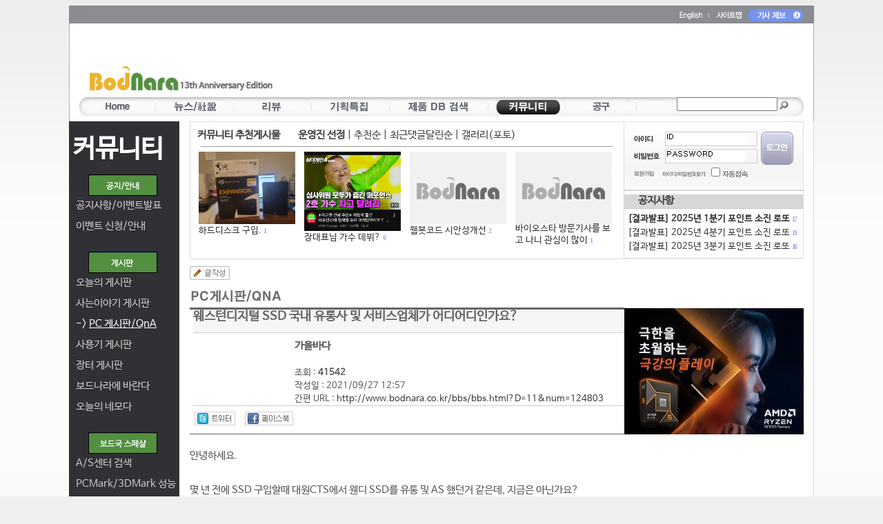

--- FILE ---
content_type: text/html; charset=euc-kr
request_url: https://www.bodnara.co.kr/bbs/bbs.html?D=11&category=283&num=124803&my_mode=&search_1=&search_2=&start=30
body_size: 17492
content:
<!DOCTYPE HTML PUBLIC "-//W3C//DTD HTML 4.01 Transitional//EN">
<!-- saved from url=(0025)http://www.bodnara.co.kr/ -->
<HTML xmlns="http://www.w3.org/1999/xhtml">
<HEAD>
<!-- Google tag (gtag.js) -->
<script async src="https://www.googletagmanager.com/gtag/js?id=G-Q0R8ZH8FV0"></script>
<script>
  window.dataLayer = window.dataLayer || [];
  function gtag(){dataLayer.push(arguments);}
  gtag('js', new Date());

  gtag('config', 'G-Q0R8ZH8FV0');
</script>

<!--구글 자동광고 -->
<script async src="//pagead2.googlesyndication.com/pagead/js/adsbygoogle.js"></script>
<script>
     (adsbygoogle = window.adsbygoogle || []).push({
          google_ad_client: "ca-pub-8614191598307608",
          enable_page_level_ads: true
     });
</script>
<!--구글 자동광고 -->
<meta name="y_key" content="5f2fe48a2b12e45f" />
<TITLE>웨스턴디지털 SSD 국내 유통사 및 서비스업체가 어디어디인가요?:: 보드나라- 묻고답하기</TITLE>		
		<META http-equiv="imagetoolbar" content=no>
<META name="robots" content="all">
<meta http-equiv="Content-Language" content="ko" />
<meta name="viewport" content="width=device-width">
<meta name="subject" content="웨스턴디지털 SSD 국내 유통사 및 서비스업체가 어디어디인가요? :: 보드나라">
<meta name="title" content="웨스턴디지털 SSD 국내 유통사 및 서비스업체가 어디어디인가요? :: 보드나라">
<meta property="og:title" content="웨스턴디지털 SSD 국내 유통사 및 서비스업체가 어디어디인가요? :: 보드나라">
<meta name="keywords" content="벤치마크,하드웨어,PC,컴퓨터,CPU,그래픽카드,게임,온라인게임,모바일게임,콘솔게임,게임 정보,게임 출시,최신 게임">
<Meta name="description" content="안녕하세요.      몇 년 전 까지 대원CTS에서 웬디 SSD를 유통 및 AS 했던거 같은데, 지금은 아닌가요?      현재.. 웬디 SSD 국내 유통사 및 AS 업체가 어디어디인지 아시는 분 계실까요?    ">
<meta name="google-site-verification" content="p1omgU3dakYQui8AhVS7rCBdOrYhJ7aI4uMAQZIt-5o">
<meta name="robots" content="max-image-preview:large">
<META name="writer" content="NexGen Research Inc.">
<META name="copyright" content="&copy; NexGen Research Inc. Dept. of Bodnara">
<META name="reply-to" content="potatotree@bodnara.co.kr">
<META name="build" content="2021. 09. 27"> 	
<meta name="msvalidate.01" content="FBA63D3205CBC0BF7AD50AD9CECA2E03">
<META http-equiv=Content-Type content="text/html; charset=euc-kr">
<META http-equiv="Cache-Control" content="No-Cache">
<META http-equiv="Pragma" content="No-Cache">

<meta name="NaverBot" content="All"/>
<meta name="NaverBot" content="index,follow"/>
<meta name="Yeti" content="All"/>
<meta name="Yeti" content="index,follow"/>
	

<LINK href="/css/2014bodnara.css" type="text/css" rel="stylesheet" />
<link rel='stylesheet' type='text/css' href='/bbs/style_search_top.css' />
<link rel="apple-touch-icon" sizes="57x57" href="/d2009/images/favicon/apple-icon-57x57.png">
<link rel="apple-touch-icon" sizes="60x60" href="/d2009/images/favicon/apple-icon-60x60.png">
<link rel="apple-touch-icon" sizes="72x72" href="/d2009/images/favicon/apple-icon-72x72.png">
<link rel="apple-touch-icon" sizes="76x76" href="/d2009/images/favicon/apple-icon-76x76.png">
<link rel="apple-touch-icon" sizes="114x114" href="/d2009/images/favicon/apple-icon-114x114.png">
<link rel="apple-touch-icon" sizes="120x120" href="/d2009/images/favicon/apple-icon-120x120.png">
<link rel="apple-touch-icon" sizes="144x144" href="/d2009/images/favicon/apple-icon-144x144.png">
<link rel="apple-touch-icon" sizes="152x152" href="/d2009/images/favicon/apple-icon-152x152.png">
<link rel="apple-touch-icon" sizes="180x180" href="/d2009/images/favicon/apple-icon-180x180.png">
<link rel="icon" type="image/png" sizes="192x192"  href="/d2009/images/favicon/android-icon-192x192.png">
<link rel="icon" type="image/png" sizes="32x32" href="/d2009/images/favicon/favicon-32x32.png">
<link rel="icon" type="image/png" sizes="96x96" href="/d2009/images/favicon/favicon-96x96.png">
<link rel="icon" type="image/png" sizes="16x16" href="/d2009/images/favicon/favicon-16x16.png">
<link rel="manifest" href="/manifest.json">
<meta name="msapplication-TileColor" content="#ffffff">
<meta name="msapplication-TileImage" content="/ms-icon-144x144.png">
<meta name="theme-color" content="#ffffff">
<link rel="alternate" type="application/rss+xml" title="보드나라::전체기사" href="/rss/rss_bodnara.xml" />
<!-- 표준 링크 지정 -->
<link rel="canonical" href="https://www.bodnara.co.kr/bbs/bbs.html?D=11&num=124803" /><!-- 표준 링크 지정 끝 -->
<!--모바일 링크 선언 -->
<link rel="alternate" media="only screen and (max-width: 640px)" href="https://m.bodnara.co.kr/bbs/bbs.html?D=11&num=124803" />	
<!-- og:url 지정 -->
<link rel="og:url" href="https://www.bodnara.co.kr/bbs/bbs.html?D=11&num=124803" /><!-- og:url 지정 끝 -->
	
<!-- 끝 -->

<script language="javascript" type="text/javascript">
<!--
function MM_swapImgRestore() { //v3.0
  var i,x,a=document.MM_sr; for(i=0;a&&i<a.length&&(x=a[i])&&x.oSrc;i++) x.src=x.oSrc;
}
 
function MM_preloadImages() { //v3.0
  var d=document; if(d.images){ if(!d.MM_p) d.MM_p=new Array();
    var i,j=d.MM_p.length,a=MM_preloadImages.arguments; for(i=0; i<a.length; i++)
    if (a[i].indexOf("#")!=0){ d.MM_p[j]=new Image; d.MM_p[j++].src=a[i];}}
}

function MM_findObj(n, d) { //v4.01
  var p,i,x;  if(!d) d=document; if((p=n.indexOf("?"))>0&&parent.frames.length) {
    d=parent.frames[n.substring(p+1)].document; n=n.substring(0,p);}
  if(!(x=d[n])&&d.all) x=d.all[n]; for (i=0;!x&&i<d.forms.length;i++) x=d.forms[i][n];
  for(i=0;!x&&d.layers&&i<d.layers.length;i++) x=MM_findObj(n,d.layers[i].document);
  if(!x && d.getElementById) x=d.getElementById(n); return x;
}

function MM_swapImage() { //v3.0
  var i,j=0,x,a=MM_swapImage.arguments; document.MM_sr=new Array; for(i=0;i<(a.length-2);i+=3)
   if ((x=MM_findObj(a[i]))!=null){document.MM_sr[j++]=x; if(!x.oSrc) x.oSrc=x.src; x.src=a[i+2];}
}
//-->

function valid_check_search(fmSearch)
{
	if(fmSearch.searchword.value == "")
	{
		alert("검색어를 입력하세요.") ;
		fmSearch.searchword.focus() ;
		return false ;
	}
}

function documentwrite(src){
        document.write(src);
}
//배너 삽입 코드 끝 
</script>
</head>
<!-- google plus code -->
<script src="https://apis.google.com/js/platform.js" async defer>
  {lang: 'ko'}
</script>
<!-- end -->
<body bgcolor="#ffffff" onload="AutoSourcing.init('article_%id%')" oncontextmenu="">
<!-- google analytics -->
<script>
  (function(i,s,o,g,r,a,m){i['GoogleAnalyticsObject']=r;i[r]=i[r]||function(){
  (i[r].q=i[r].q||[]).push(arguments)},i[r].l=1*new Date();a=s.createElement(o),
  m=s.getElementsByTagName(o)[0];a.async=1;a.src=g;m.parentNode.insertBefore(a,m)
  })(window,document,'script','//www.google-analytics.com/analytics.js','ga');

  ga('create', 'UA-58615025-1', 'auto');
  ga('send', 'pageview');

</script>
<!-- google analytics end --><!-- 페이스북용 코드 시작 -->
<div id="fb-root"></div>
<script>(function(d, s, id) {
  var js, fjs = d.getElementsByTagName(s)[0];
  if (d.getElementById(id)) return;
  js = d.createElement(s); js.id = id;
  js.src = "//connect.facebook.net/ko_KR/sdk.js#xfbml=1&appId=256694007763231&version=v2.0";
  fjs.parentNode.insertBefore(js, fjs);
}(document, 'script', 'facebook-jssdk'));</script>
<!-- 끝 -->										
<div>
<!-- 네비게이션 start -->
<table width="1080" border="0" cellspacing="0" cellpadding="0" align="center">
	<tr>
		<td style="background-image: url('/d2009/images/bg_topmenu.gif')" height="168" valign="top" align="center">
			<script type="text/javascript">
function sub_login() {
        var f = document.fm_new;
                
        if (f.userID.value == '') {
                alert('아이디를 입력해 주세요.');
                f.userID.focus();
                return false;
        } else if (f.userPW.value == '') {
                alert('비밀번호를 입력해 주세요.');
                f.userPW.focus();
                return false;
        }
 
				f.action = "/auth/memberLoginAct.php";
        f.submit();
}             

/*
미디어로그의 미디어만들기  : Login_check(1)
내미디어바로가기 : Medialog_idcheck()
공구의 주문변경확인 : Login_check(2)
공구의 장바구니 : Login_check(3)

$join_ = @mysql_fetch_array(mysql_query("select * from member_join where u_id='$u_id'"));
if ( $join_[media] == "y" ) err("이미 미디어로그에 가입되어 있습니다.") ;
*/

function Login_check(type) {
	var userid 	= "";
	var join_	= "";

	if (type == 1) {
		// 미디어로그 - 미디어 만들기 
		if (!userid) {
			alert('로그인을 하신후 사용하여주세요.');
		} else {
			location.href='http://medialog.bodnara.co.kr/join.php?imode=bodnara_in';
		}
	} else if (type == 2) {
		// 공구의 주문변경확인 : Login_check(2)
		if (!userid) {
			alert('로그인을 하신후 사용하여주세요.');
		} else {
			location.href='https://www.bodnara.co.kr/09shop/?this_in=2008_my_order_list';
		}
	} else if (type == 3) {
		// 공구의 장바구니 확인 : Login_check(3)
		if (!userid) {
			alert('로그인을 하신후 사용하여주세요.');
		} else {
			location.href='https://www.bodnara.co.kr/09shop/?this_in=09shin_cart_list';
		}
	}
}

function Medialog_idcheck() {
	var userid 	= "";
	if (!userid) {
		alert('로그인을 하신후 사용하여주세요.');
	} else {
		location.href='http://medialog.bodnara.co.kr/' + userid;
	}
}
</script>

<!--태그 js 있던 자리 -->


			<table width="1080" border="0" cellspacing="0" cellpadding="0">
				<tr>

										<td align='right' height='28' style='padding-right:15px'>
						<a href="//translate.google.com/translate?client=tmpg&hl=ko&u=http%3A%2F%2Fwww.bodnara.co.kr%2Findex.html&langpair=ko|en" target=_new><img src="//file.bodnara.co.kr/images/d2009/images/english.gif" border=0 width="44" height="12" align="absmiddle"></a>
						<a href="/home/sitemap.html"><img src="//file.bodnara.co.kr/images/d2009/images/topmenu_sitemap.gif" width="50" border=0 height="12" align="absmiddle"></a>
						<!--
						<img src="//file.bodnara.co.kr/images/d2009/images/topmenu_message.gif" width="63" height="18" border=0 align="absmiddle" onClick="if(confirm('로그인후 사용하실 수 있습니다. 로그인하시겠습니까?')){fm_new.userID.focus();}else{return false;}">
						-->
						<a href="mailto:press@bodnara.co.kr"><img src="//file.bodnara.co.kr/images/d2009/images/topmenu_qna.gif" border=0 width="81" height="18" align="absmiddle"></a>
											
					</td>
				</tr>
			</table>
			<table width="1080" border="0" cellspacing="0" cellpadding="0">
				<tr>
					<td width="22" height="100">&nbsp;</td> <!--logo_top.gif-->
					<td width="288" align='left' valign='bottom'><a href="/"><img src="//file.bodnara.co.kr/images/d2009/images/logo_top.gif" width="273" height="35" border=0  style="margin-left:10px;margin-bottom:5px;"></a></td>
					<!-- width org 352/728 now 288/770 -->
					<td width="770" valign='bottom'>
						
						<script async src="//pagead2.googlesyndication.com/pagead/js/adsbygoogle.js"></script>
						<!-- 보드나라 대형 하단 -->
						<ins class="adsbygoogle"
						     style="display:inline-block;width:728px;height:90px"
						     data-ad-client="ca-pub-8614191598307608"
						     data-ad-slot="1972379438"></ins>
						<script>
						(adsbygoogle = window.adsbygoogle || []).push({});
						</script>
						
					</td>
					<td width=20>&nbsp;</td>
				</tr>
			</table>
			
			<table width="1080" border="0" cellspacing="0" cellpadding="0">
				<tr>
					<td align="center" style='padding-top:5px'>
										<style> .top_menu_javascript img {position:absolute;cursor:pointer;_cursor:hand;border:none}
					.top_menu_javascript a {font-size:11px;padding:3px 2px;font_family:애플고딕,맑은고딕,돋움체,dotum}
					</style>
				
					<div style='width:1050px;height:10px;position:relative;margin-bottom:0px;padding-bottom:0px'>
					<div id='m_sub_1' class='top_menu_javascript' style='position:absolute;top:0px;left:0px;width:1050px;height:20px;padding-top:5px;text-align:left;vertical-align:middle;overflow:hidden;opacity:0;filter:alpha(opacity=0);display:none' onmouseover='top_menu_over(1)'>&nbsp;&nbsp;&nbsp; 
					</div>
					<div id='m_sub_2' class='top_menu_javascript' style='position:absolute;top:0px;left:0px;width:1050px;height:20px;padding-top:5px;text-align:center;vertical-align:middle;overflow:hidden;opacity:0;display:none;' onmouseover='top_menu_over(2)'> 
					</div>
					<div id='m_sub_3' class='top_menu_javascript' style='position:absolute;top:0px;left:0px;width:1050px;height:20px;padding-top:5px;text-align:center;vertical-align:middle;overflow:hidden;opacity:0;display:none;' onmouseover='top_menu_over(3)'> 
					</div>
					<div id='m_sub_4' class='top_menu_javascript' style='position:absolute;top:0px;left:0px;width:1050px;height:20px;padding-top:5px;text-align:right;vertical-align:middle;overflow:hidden;opacity:0;display:none;' onmouseover='top_menu_over(4)'> 
					</div>
					<div id='m_sub_5' class='top_menu_javascript' style='position:absolute;top:0px;left:0px;width:1050px;height:20px;padding-top:5px;text-align:right;vertical-align:middle;overflow:hidden;opacity:0;display:none;' onmouseover='top_menu_over(5)'> 
					</div>
					<!-- <div id='m_sub_6' class='top_menu_javascript' style='position:absolute;top:0px;left:0px;width:965px;height:40px;padding-top:5px;text-align:right;vertical-align:middle;overflow:hidden;opacity:0' onmouseover='top_menu_over(6)'> 
					<a href='/bbs/bbs.html?imode=list&D=59&category=180'><span style='background:url(/d2009/top_menu/icon_gt2.png);padding-top:1px;padding-right:4px'>&nbsp;</span>사용문의</a> <a href='/bbs/bbs.html?imode=list&D=59&category=182'><span style='background:url(/d2009/top_menu/icon_gt2.png);padding-top:1px;padding-right:4px'>&nbsp;</span>RSS공유</a> <a href='/bbs/bbs.html?imode=list&D=59&category=181'><span style='background:url(/d2009/top_menu/icon_gt2.png);padding-top:1px;padding-right:4px'>&nbsp;</span>버그신고</a> 
					</div> -->
					<div id='m_sub_6' class='top_menu_javascript' style='position:absolute;top:0px;left:0px;width:1050px;height:20px;padding-top:5px;text-align:right;vertical-align:middle;overflow:hidden;opacity:0;display:none;' onmouseover='top_menu_over(6)'> 
					</div>
					<div id='m_sub_7' class='top_menu_javascript' style='position:absolute;top:0px;left:0px;width:1050px;height:20px;padding-top:5px;text-align:right;vertical-align:middle;overflow:hidden;opacity:0;display:none;' onmouseover='top_menu_over(7)'> 
					</div>
			
			<div class='top_menu_javascript' style='position:relative;width:1050px;height:28px;background:url(/d2009/top_menu/menu_bg.gif);vertical-align:middle;overflow:hidden'>
				<div style='float:left;width:866px;'>
					<img style='top:3px;left:8px' src='/d2009/top_menu/top_item_1_on.gif'>
					<img id='m_item_1' style='top:3px;left:8px;padding-bottom:5px;' src='/d2009/top_menu/top_item_1.gif' onmouseover='top_menu_over(1)' onclick='location.href="/"'>
					
					<img style='top:3px;left:119px' src='/d2009/top_menu/top_item_2_on.gif'>
					<img id='m_item_2' style='top:3px;left:119px;padding-bottom:5px;' src='/d2009/top_menu/top_item_2.gif' onmouseover='top_menu_over(2)' onclick='location.href="/bbs/list.html?menu2=news"'>
					
					<img style='top:3px;left:232px' src='/d2009/top_menu/top_item_3_on.gif'>
					<img id='m_item_3' style='top:3px;left:232px;padding-bottom:5px' src='/d2009/top_menu/top_item_3.gif' onmouseover='top_menu_over(3)' onclick='location.href="/bbs/list.html?menu2=review"'>
					
					<img style='top:3px;left:345px' src='/d2009/top_menu/top_item_4_on.gif'>
					<img id='m_item_4' style='top:3px;left:345px;padding-bottom:5px' src='/d2009/top_menu/top_item_4.gif' onmouseover='top_menu_over(4)' onclick='location.href="/bbs/list.html?menu2=special"'>
		
		
					<img style='top:3px;left:460px' src='/d2009/top_menu/top_item_5_on.gif'>
					<img id='m_item_5' style='top:3px;left:460px;padding-bottom:5px' src='/d2009/top_menu/top_item_5.gif' onmouseover='top_menu_over(5)' onclick='location.href="/product/"'>


					
					<!--
					<img style='top:3px;left:630px' src='/d2009/top_menu/top_item_6_on.gif'>
					<img id='m_item_6' style='top:3px;left:630px;padding-bottom:5px' src='/d2009/top_menu/top_item_6.gif' onmouseover='top_menu_over(6)' onclick='location.href="/community/medialog.html"'>
					-->
		
					<img style='top:3px;left:604px' src='/d2009/top_menu/top_item_7_on.gif'>
					<img id='m_item_6' style='top:3px;left:604px;padding-bottom:5px' src='/d2009/top_menu/top_item_7.gif' onmouseover='top_menu_over(6)' onclick='location.href="/community/index.html"'> 
		
					<img style='top:3px;left:715px' src='/d2009/top_menu/top_item_8_on.gif'>
					<img id='m_item_7' style='top:3px;left:715px;padding-bottom:5px' src='/d2009/top_menu/top_item_8.gif' onmouseover='top_menu_over(7)' onclick='location.href="https://www.bodnara.co.kr/09shop/"'>

					<img style='top:5px;left:108px' src='/d2009/top_menu/menuitem-bar.gif'>
				
					<img style='top:5px;left:221px' src='/d2009/top_menu/menuitem-bar.gif'>
				
					<img style='top:5px;left:334px' src='/d2009/top_menu/menuitem-bar.gif'>
					<img style='top:5px;left:447px' src='/d2009/top_menu/menuitem-bar.gif'>
					<img style='top:5px;left:590px' src='/d2009/top_menu/menuitem-bar.gif'>
					<!-- <img style='top:5px;left:762px' src='/d2009/top_menu/menuitem-bar.gif'> -->
					<img style='top:5px;left:702px' src='/d2009/top_menu/menuitem-bar.gif'>
					<img style='top:5px;left:805px' src='/d2009/top_menu/menuitem-bar.gif'>
					&nbsp;
				</div>
			<div style="float:left;" style="padding-left:10px;padding-top:3px">
				<form method="post" action="/search/search.html?menu="  name="fmSearch" target="_top" onSubmit="return valid_check_search(fmSearch)">
							<!--
							<select name="menu" id="menu" class="selectbox"  align="absmiddle" style='font-size:9pt'>
								<option value selected>통합검색</option>
								<option value="tag">태그검색</option>
								<option value="name">제품명검색</option>
								<option value="article">기사검색</option>
								<option value="community">게시판검색</option>
								<option value="medialog">미디어로그</option>
							</select> 
							-->
							
							<input type="text" name="searchword" id="search" autocomplete="off" onkeydown="if(event.keyCode==13 && suggest.currentValueSelected >= 0) return false;" style="width: 146px;height:20px;font-size:9pt" >
							<input type="image" src="/d2009/images/btn_topsearch.gif" name="I1" width="13" height="13" align="absmiddle" style="padding-top:2px;"> 
							<input type="text" name="txtIgnore" style="display:none">
							<input type="hidden" name="txtUserValue" ID="hidden1">
				</form>
			</div>
									<!--class="search_textbox"--> 
									
			</div>
	</div>
	
	
										
					
					<script type="text/javascript">
					
					var m_status = new Array(0,0,0,0,0,0,0,0);
					var crement = new Array(0,0,0,0,0,0,0,0);
					var sub_crement = new Array(0,0,0,0,0,0,0,0);
					var op = new Array(100,100,100,100,100,100,100,100);
					var pos = new Array(0,0,0,0,0,0,0,0);
					var current_default =6;
					
					var obj;
					function top_menu_over(oid)
					{
						
						for(var i=1;i<=7;i++) if(oid!=i) m_status[i] = 0;
						m_status[oid] = 1;
						if(current_default!=oid) m_status[current_default] = 0;
						
						
						
					}
					function top_menu_out()
					{
						for(var i=1;i<=7;i++) if(current_default!=i) m_status[i] = 0;
						m_status[current_default] = 1;
					}
					function top_menu_run()
					{
					  var i;
					  for(i=1;i<=7;i++)
					  {
						  
						  
						  if(m_status[i]==1 && op[i]>0) crement[i]=-10;
						  if(m_status[i]==1 && pos[i]<28) {sub_crement[i]=4;document.getElementById('m_sub_'+i).style.display='block';}
						  if(m_status[i]==0 && op[i]<100) crement[i]=10;
						  if(m_status[i]==0 && pos[i]>0) sub_crement[i]=-2;

						  
						  op[i]+= crement[i];
						  pos[i]+= sub_crement[i];
						  if(crement[i]!=0 || sub_crement[i]!=0) 
						  {
						  	obj = document.getElementById('m_item_'+i);
						  	obj.style.opacity = op[i] / 100;
						  	obj.style.filter='alpha(opacity='+op[i]+')';
						  	obj = document.getElementById('m_sub_'+i);
						  	obj.style.top = pos[i];
						  	obj.style.opacity = (100 - op[i]) / 100;
						  	obj.style.filter='alpha(opacity='+(100-op[i])+')';

						  }
						  if(pos[i]<=0) {sub_crement[i]=0;pos[i]=0;document.getElementById('m_sub_'+i).style.display='none'; }
						  if(pos[i]>=28) {sub_crement[i]=0;pos[i]=28;}
						  if(op[i]==0 || op[i]==100) crement[i]=0;
					  }

					  setTimeout('top_menu_run()',30);
					  
					}
					m_status[current_default]=1;

					top_menu_run();
					
					</script>
</td>
				</tr>
			</table>
		</td>
	</tr>
</table>
<!-- 네비게이션 end -->


<script>
	function dvTabl(idNum){
for (i=1; i<=4; i++){
if(i==idNum){
document.getElementById('divl'+idNum).style.display='block';
}else{
document.getElementById('divl'+i).style.display='none';
}
}
}
//-->
</script>

<table width="1080" border="0" cellspacing="0" cellpadding="0" align="center">
<!--
<tr>
  <td height="19" background="../d2009/images/bg_top.gif">&nbsp;</td>
</tr> -->
<tr>
  <td background="../d2009/images/bg_body.gif"><table width="1080" border="0" cellpadding="0" cellspacing="0">
    <tr>
      <td width="160" bgcolor="#313135" valign="top">

<div style='margin-left:10px;'>&nbsp;</div>
		<div style='margin-left:5px;height:50px;'><font style='font-size:28pt;color:#ffffff;line-height:36pt;'><b>커뮤니티</b></font></div>
    	<div style='margin-left:28px;height:45px;'><img src='//file.bodnara.co.kr/images/d2009/images/notice_left_title.gif' width="100" height="31" style='margin-top:10px;margin-bottom:10px'></div>
    	<div style='margin-left:10px;height:30px;'> <a href='/bbs/bbs.html?imode=list&D=50' class='alinkleft'>공지사항/이벤트발표</a>      	</div>
    	<div style='margin-left:10px;height:30px;'> <a href='/bbs/bbs.html?imode=list&D=61' class='alinkleft'>이벤트 신청/안내</a>      	</div>
    	
    	<div style='margin-left:10px;'>&nbsp;</div>
    	<div style='margin-left:28px;height:35px;'><img src='//file.bodnara.co.kr/images/d2009/images/board_left_title.gif' width="100" height="31" style='margin-bottom:10px'></div>
    	
    	<!-- <div style='margin-left:10px;height:30px;'><a href='/bbs/bbs.html?imode=view&D=3&num=173461' class='alinkleft'>오늘의 게시판</a></div>  -->
    	<div style='margin-left:10px;height:30px;'> <a href='/bbs/bbs.html?imode=list&D=3' class='alinkleft'>오늘의 게시판</a>    	</div>  
    	
    	<div style='margin-left:10px;height:30px;'>  <a href='/bbs/bbs.html?imode=list&D=2' class='alinkleft'>사는이야기 게시판</a>  </div>
    	<div style='margin-left:10px;height:30px;'><a href='/bbs/bbs.html?imode=list&D=11' class='alinkleft2'>-> <u>PC 게시판/QnA</u></a>      	</div>  
    	<div style='margin-left:10px;height:30px;'> <a href='/bbs/bbs.html?imode=list&D=20' class='alinkleft'>사용기 게시판</a>      	</div>
    	<div style='margin-left:10px;height:30px;'> <a href='/bbs/bbs.html?imode=list&D=13' class='alinkleft'>장터 게시판</a>     </div> 	
    	<div style='margin-left:10px;height:30px;'> <a href='/bbs/bbs.html?imode=list&D=21' class='alinkleft'>보드나라에 바란다</a>      	</div>
    	<div style='margin-left:10px;height:30px;'> <a href='/bbs/bbs.html?imode=list&D=67' class='alinkleft'>오늘의 네모다</a>  </div>

    	<div style='margin-left:10px;'>&nbsp;</div>
    	<div style='margin-left:28px;height:35px;'><img src='//file.bodnara.co.kr/images/d2009/images/special_left_title.gif' width="100" height="31" style='margin-bottom:10px'></div>
    	 <div style='margin-left:10px;height:30px;'><a href='/spec/' class='alinkleft'>A/S센터 검색</a></div>      	<div style='margin-left:10px;height:30px;'><a href='http://spec.kbench.com/benchmark/' class='alinkleft' target='_new'>PCMark/3DMark 성능</a></div> 
    	<div style='margin-left:10px;height:30px;'><a href='/bbs/bbs.html?imode=list&D=8' class='alinkleft'>보드국 자료실</a>  </div>
    	<div style='margin-left:10px;height:30px;'><a href='http://www.kbench.com/software/' class='alinkleft' target='_new'>케벤 자료실</a></div>
    	
    	
    	<div style='margin-left:10px;'>&nbsp;</div>
    	<div style='margin-left:28px;height:35px;'><img src='//file.bodnara.co.kr/images/d2009/images/medialog_left_title.gif' width="100" height="31" style='margin-bottom:10px'></div>
    	<!-- <div style='margin-left:10px;height:30px;'><a href='#' onclick='Login_check(1)'>미디어만들기</a></b></div> -->
    	<div style='margin-left:10px;height:30px;'><a href='#' onclick='Medialog_idcheck()'>내 미디어 바로가기</a></b></div>
    	
    	<div style='margin-left:10px;'>&nbsp;</div>
    	<div style='margin-left:28px;height:35px;'><img src='//file.bodnara.co.kr/images/d2009/images/etc_left_title.gif' width="100" height="31" ></div>
    	 <div style='margin-left:10px;height:30px;'><a href='/community/oldbbsmenu.html' class='alinkleft'>옛날 게시판 보기</a></div>      	<div style='margin-left:10px;height:30px;'><a href='/bbs/bbs.html?imode=list&D=55' class='alinkleft'>홍보 게시판</a>      	</div>

</center></td>
      <td width="15">&nbsp;</td>
      <td width="890" valign=top>					
					<div style='float:left;width:628px;border:1px solid #dddddd;height:198px;'> 	
					
						<div style='height:10px'></div>
		  				<div id='divl1' style='display:block;'>
		  				<div style='margin-left:10px'><b>커뮤니티 추천게시물 </b>&nbsp;&nbsp;&nbsp;&nbsp;&nbsp;
		  					<span onclick="dvTabl(1);" style="cursor:pointer"><b>운영진 선정</b></span> | <span onclick="dvTabl(2);" style="cursor:pointer">추천순</span> | <span onclick="dvTabl(3);" style="cursor:pointer">최근댓글달린순</span> | <span onclick="dvTabl(4);" style="cursor:pointer">갤러리(포토)</span>
		  				</div>
		  				<hr size='1' style='color:#cccccc;width:95%'>
		  				
		  				<div style='float:left;width:12px'>&nbsp;</div>
		  											<div style='float:left;width:149px;margin-right:4px;height:140px;overflow:hidden;'>
										  					<!-- getimagesize 트래픽때문에 일단 잠금 24.10.14 
								<a href='/bbs/bbs.html?imode=view&D=2&num=173332' class='mainsubtitle2'><img src='//file.bodnara.co.kr/up/data/2-173332-1.jpg' width='' height='' border='0' style="max-width:140px;height:auto"></a>
								-->
								<a href='/bbs/bbs.html?imode=view&D=2&num=173332' class='mainsubtitle2'><img src='//file.bodnara.co.kr/up/data/2-173332-1.jpg' width='140' height='105' border='0' style="max-width:140px;height:auto"></a>
			  					  							<a href='/bbs/bbs.html?imode=view&D=2&num=173332' class='mainsubtitle2'>하드디스크 구입.</a> <font  class='commentcount2'>1</font>		  					</div>
													<div style='float:left;width:149px;margin-right:4px;height:140px;overflow:hidden;'>
										  					<!-- getimagesize 트래픽때문에 일단 잠금 24.10.14 
								<a href='/bbs/bbs.html?imode=view&D=2&num=173122' class='mainsubtitle2'><img src='//file.bodnara.co.kr/up/data/2-173122-1.jpg' width='' height='' border='0' style="max-width:140px;height:auto"></a>
								-->
								<a href='/bbs/bbs.html?imode=view&D=2&num=173122' class='mainsubtitle2'><img src='//file.bodnara.co.kr/up/data/2-173122-1.jpg' width='140' height='105' border='0' style="max-width:140px;height:auto"></a>
			  					  							<a href='/bbs/bbs.html?imode=view&D=2&num=173122' class='mainsubtitle2'>장대표님 가수 데뷔?</a> <font  class='commentcount2'>6</font>		  					</div>
													<div style='float:left;width:149px;margin-right:4px;height:140px;overflow:hidden;'>
										  					<a href='/bbs/bbs.html?imode=view&D=2&num=173094' class='mainsubtitle2'><img src='//file.bodnara.co.kr/images/noimage.gif'  width='140' height='105' border='0'></a>
			  					  							<a href='/bbs/bbs.html?imode=view&D=2&num=173094' class='mainsubtitle2'>웹봇코드 시안성개선</a> <font  class='commentcount2'>2</font>		  					</div>
													<div style='float:left;width:149px;margin-right:4px;height:140px;overflow:hidden;'>
										  					<a href='/bbs/bbs.html?imode=view&D=2&num=173022' class='mainsubtitle2'><img src='//file.bodnara.co.kr/images/noimage.gif'  width='140' height='105' border='0'></a>
			  					  							<a href='/bbs/bbs.html?imode=view&D=2&num=173022' class='mainsubtitle2'>바이오스타 방문기사를 보고 나니 관심이 많이 </a> <font  class='commentcount2'>1</font>		  					</div>
												
		  				
		  				</div>
		  				
		  				<div id='divl2' style='display:none;'>
		  				<div style='margin-left:10px'><b>커뮤니티 추천게시물 </b>&nbsp;&nbsp;&nbsp;&nbsp;&nbsp;
		  					<span onclick="dvTabl(1);" style="cursor:pointer">운영진 선정</span> | <span onclick="dvTabl(2);" style="cursor:pointer"><b>추천순</b></span> | <span onclick="dvTabl(3);" style="cursor:pointer">최근댓글달린순</span> | <span onclick="dvTabl(4);" style="cursor:pointer">갤러리(포토)</span>
		  				</div>
		  				<hr size='1' style='color:#cccccc;width:95%'>
		  				
		  				<div style='float:left;width:12px'>&nbsp;</div>
		  											<div style='float:left;width:149px;margin-right:4px;height:140px;overflow:hidden;'>
										  					<a href='/bbs/bbs.html?imode=view&D=3&num=173461' class='mainsubtitle2'><img src='//file.bodnara.co.kr/images/noimage.gif'  width='140' height='105' border='0'></a>
			  					  							<a href='/bbs/bbs.html?imode=view&D=3&num=173461' class='mainsubtitle2'>[2026년 1월 23일 금요일] 출석부</a> <font  class='commentcount2'>9</font> <img src="../d2009/images/icon_new3.gif" alt=신 align="absmiddle">		  					</div>
													<div style='float:left;width:149px;margin-right:4px;height:140px;overflow:hidden;'>
										  					<a href='/bbs/bbs.html?imode=view&D=3&num=173460' class='mainsubtitle2'><img src='//file.bodnara.co.kr/images/noimage.gif'  width='140' height='105' border='0'></a>
			  					  							<a href='/bbs/bbs.html?imode=view&D=3&num=173460' class='mainsubtitle2'>[2026년 1월 22일 목요일] 출석부</a> <font  class='commentcount2'>19</font>		  					</div>
													<div style='float:left;width:149px;margin-right:4px;height:140px;overflow:hidden;'>
										  					<a href='/bbs/bbs.html?imode=view&D=2&num=173459' class='mainsubtitle2'><img src='//file.bodnara.co.kr/images/noimage.gif'  width='140' height='105' border='0'></a>
			  					  							<a href='/bbs/bbs.html?imode=view&D=2&num=173459' class='mainsubtitle2'>숙소 싸게 예약하는 팁</a>		  					</div>
													<div style='float:left;width:149px;margin-right:4px;height:140px;overflow:hidden;'>
										  					<a href='/bbs/bbs.html?imode=view&D=3&num=173458' class='mainsubtitle2'><img src='//file.bodnara.co.kr/images/noimage.gif'  width='140' height='105' border='0'></a>
			  					  							<a href='/bbs/bbs.html?imode=view&D=3&num=173458' class='mainsubtitle2'>[2026년 1월 21일 수요일] 출석부</a> <font  class='commentcount2'>23</font>		  					</div>
								  				</div>
		  				
		  				<div id='divl3' style='display:none;'>
		  				<div style='margin-left:10px'><b>커뮤니티 추천게시물 </b>&nbsp;&nbsp;&nbsp;&nbsp;&nbsp;
		  					<span onclick="dvTabl(1);" style="cursor:pointer">운영진 선정</span> | <span onclick="dvTabl(2);" style="cursor:pointer">추천순</span> | <span onclick="dvTabl(3);" style="cursor:pointer"><b>최근댓글달린순</b></span> | <span onclick="dvTabl(4);" style="cursor:pointer">갤러리(포토)</span>
		  				</div>
		  				<hr size='1' style='color:#cccccc;width:95%'>
		  				
		  				<div style='float:left;width:12px'>&nbsp;</div>
		  				
		  											<div style='float:left;width:149px;margin-right:4px;height:140px;overflow:hidden;'>
										  					<a href='/bbs/bbs.html?imode=view&D=3&num=173461'><img src='//file.bodnara.co.kr/images/noimage.gif'  width='140' height='105' border='0'></a>
			  					  							<a href='/bbs/bbs.html?imode=view&D=3&num=173461' class='mainsubtitle2'></a>		  					</div>
													<div style='float:left;width:149px;margin-right:4px;height:140px;overflow:hidden;'>
										  					<a href='/bbs/bbs.html?imode=view&D=3&num=173460'><img src='//file.bodnara.co.kr/images/noimage.gif'  width='140' height='105' border='0'></a>
			  					  							<a href='/bbs/bbs.html?imode=view&D=3&num=173460' class='mainsubtitle2'></a>		  					</div>
													<div style='float:left;width:149px;margin-right:4px;height:140px;overflow:hidden;'>
										  					<a href='/bbs/bbs.html?imode=view&D=2&num=171675'><img src='//file.bodnara.co.kr/up/data/2-171675-2.png' width='140' height='105' border='0' style="max-width:140px;height:auto"></a>
			  					  							<a href='/bbs/bbs.html?imode=view&D=2&num=171675' class='mainsubtitle2'>갤럭시 S23 사전구매 마지막날이네요.</a> <font  class='commentcount2'>7</font>		  					</div>
													<div style='float:left;width:149px;margin-right:4px;height:140px;overflow:hidden;'>
										  					<a href='/bbs/bbs.html?imode=view&D=50&num=173420'><img src='//file.bodnara.co.kr/images/noimage.gif'  width='140' height='105' border='0'></a>
			  					  							<a href='/bbs/bbs.html?imode=view&D=50&num=173420' class='mainsubtitle2'>[결과발표] 2025년 4분기 포인트 소진 로또 이벤</a> <font  class='commentcount2'>13</font>		  					</div>
												
		  				</div>
		  				
		  				<div id='divl4' style='display:none;'>
		  				<div style='margin-left:10px'><b>커뮤니티 추천게시물 </b>&nbsp;&nbsp;&nbsp;&nbsp;&nbsp;
		  					<span onclick="dvTabl(1);" style="cursor:pointer">운영진 선정</span> | <span onclick="dvTabl(2);" style="cursor:pointer">추천순</span> | <span onclick="dvTabl(3);" style="cursor:pointer">최근댓글달린순</span> | <span onclick="dvTabl(4);" style="cursor:pointer"><b>갤러리(포토)</b></span>
		  				</div>
		  				<hr size='1' style='color:#cccccc;width:95%'>
		  				
		  				<div style='float:left;width:12px'>&nbsp;</div>
		  				
		  											<div style='float:left;width:149px;margin-right:4px;height:140px;overflow:hidden;'>
										  					<a href='/bbs/bbs.html?imode=view&D=2&num=173009' class='mainsubtitle2'><img src='//file.bodnara.co.kr/up/data/2-173009-1.jpg' width='140' height='105' border='0' style="max-width:140px;height:auto"></a>
			  					  							<a href='/bbs/bbs.html?imode=view&D=2&num=173009' class='mainsubtitle2'>로또 이벤트 경품 수령 했습니다.</a>		  					</div>
													<div style='float:left;width:149px;margin-right:4px;height:140px;overflow:hidden;'>
										  					<a href='/bbs/bbs.html?imode=view&D=2&num=172723' class='mainsubtitle2'><img src='//file.bodnara.co.kr/up/data/2-172723-1.png' width='140' height='105' border='0' style="max-width:140px;height:auto"></a>
			  					  							<a href='/bbs/bbs.html?imode=view&D=2&num=172723' class='mainsubtitle2'>100PAD 시리즈 (2025년 1월 17일 출시)</a>		  					</div>
													<div style='float:left;width:149px;margin-right:4px;height:140px;overflow:hidden;'>
										  					<a href='/bbs/bbs.html?imode=view&D=2&num=172722' class='mainsubtitle2'><img src='//file.bodnara.co.kr/up/data/2-172722-1.png' width='140' height='105' border='0' style="max-width:140px;height:auto"></a>
			  					  							<a href='/bbs/bbs.html?imode=view&D=2&num=172722' class='mainsubtitle2'>100OS 파일 탐색기 (2025년 1월 8일 출시)</a>		  					</div>
													<div style='float:left;width:149px;margin-right:4px;height:140px;overflow:hidden;'>
										  					<a href='/bbs/bbs.html?imode=view&D=2&num=172705' class='mainsubtitle2'><img src='//file.bodnara.co.kr/up/data/2-172705-1.png' width='140' height='105' border='0' style="max-width:140px;height:auto"></a>
			  					  							<a href='/bbs/bbs.html?imode=view&D=2&num=172705' class='mainsubtitle2'>100OS 인터넷 (2025년 1월 8일 출시)</a>		  					</div>
												
		  				</div>
		  			</div>
		  			<div style='float:left;border-bottom:1px solid #cccccc;width:259px;border-right:1px solid #dddddd;'>
			  			<div>
		  				<!-- 로그인, 검색폼 -->
<script>
function sub_login() {
        var f = document.fm_new;
                
        if (f.userID.value == '') {
                alert('아이디를 입력해 주세요.');
                f.userID.focus();
                return false;
        } else if (f.userPW.value == '') {
                alert('비밀번호를 입력해 주세요.');
                f.userPW.focus();
                return false;
        }
 
        f.action = "/auth/memberLoginAct.php";            
        f.submit();
}             
</script>   


<table width="250" border="0" cellspacing="0" cellpadding="0">
                            <tr>
                                <td height="100" valign="top" background="/d2009/images/login/bg_loginbg.gif"  style="padding-top:9px; padding-left:14px;padding-right:14px;">
                                <form method=post action="/auth/memberLoginAct.php" name=fm_new>
																	<input type=hidden name=url value="/bbs/bbs.html?D=11&category=283&num=124803&my_mode=&search_1=&search_2=&start=30">
																	<input type=hidden name=searchword value="">
                                    <table width="231" border="0" cellspacing="0" cellpadding="0" >
                                        <tr>
                                            <td width="44" height="6" colspan="4"></td>
                                        </tr>
                                        <tr>
                                            <td height="20"><img src="/d2009/images/login/txt_login_id.gif" width="28" height="9"></td>
                                            <td width="134">
                                                
                                                <input type="text"  class=input style="border: 1px solid #CCCCCC; background: #ffffff;font-face:돋움; background:url(/d2005/img/login/login_id.gif) no-repeat; FONT-SIZE: 11px; WIDTH: 134px; height:21px;" name="userID" onFocus="document.fm_new.userID.style.backgroundImage = ''; document.fm_new.userID.style.backgroundColor = '#FFFFFF'">
                                            </td>
                                            <td width="5">&nbsp;</td>
                                            <td width="47" rowspan="3"><img style="cursor:pointer;" onClick="sub_login();" src="/d2009/images/login/btn_login.gif" width="47" height="48">
                                           
                                            </td>
                                        </tr>
                                        <tr>
                                            <td height="3"></td>
                                            <td></td>
                                            <td></td>
                                       </tr>
                                        <tr>
                                            <td><img src="/d2009/images/login/txt_login_pass.gif" width="37" height="11"></td>
                                            <td>
                                                <input type="password" onkeydown="if(event.keyCode==13) sub_login();" style="border: 1px solid #CCCCCC; background: #ffffff;font-face:돋움; background:url(/d2005/img/login/login_pass.gif) no-repeat; FONT-SIZE: 11px; WIDTH: 134px; height:21px;" name="userPW" onFocus="document.fm_new.userPW.style.backgroundImage = '';">
                                            </td>
                                            <td>&nbsp;</td>
                                        </tr>
                                    </table>
                                    
                                    
                                    <table width="231" border="0" cellspacing="0" cellpadding="0">
                                        <tr>
                                            <td height="22">
                                            <a href='//www.bodnara.co.kr/member/confirm_join.html' target=_parent><img src="/d2009/images/login/btn_join.gif" width="37" height="15" border=0  align="absmiddle"></a>
                                            <a href="//www.bodnara.co.kr/member/confirm_modify.html" target=_parent><img src="/d2009/images/login/btn_findpass.gif" border=0 width="65" height="15"  align="absmiddle"></a>
                                            <input type="checkbox" value="y" name="auth_login"><img src="/d2009/images/login/txt_login_autologin.gif" border="0" width="37" height="11" align="absmiddle">
                                            <!--
                                            <input type="checkbox" value="y" name="ssl_login"><img src="/d2009/images/login/txt_login_security.gif" border="0" width="37" height="11" align="absmiddle">
                                            -->
                                            </td>
                                        </tr>
                                    </table>
                                   	</form>
                                </td>
                            </tr>
                        </table>
		  				</div>
			  			
			  			<div style='border-top:1px solid #cccccc;width:259px;height:97px;'>
				  				<div style='background-color:d7d7d7;border-bottom:1px solid #cccccc;height:20px;margin-bottom:5px;'>
				  					<div style='margin-left:20px;margin-top:5px;'><b>공지사항</b></div>
				  				</div>
				  													<div style='height:20px;margin-left:5px;'>
			                 <a href="/bbs/bbs.html?D=50&num=172830" title="[결과발표] 2025년 1분기 포인트 소진 로또 이벤트"  class="mainsubtitle2">
			                 <b>[결과발표] 2025년 1분기 포인트 소진 로또</b> <font class='commentcount2'>17</font></a>									</div>
																	<div style='height:20px;margin-left:5px;'>
			                 <a href="/bbs/bbs.html?D=50&num=173420" title="[결과발표] 2025년 4분기 포인트 소진 로또 이벤트"  class="mainsubtitle2">
			                 [결과발표] 2025년 4분기 포인트 소진 로또 <font class='commentcount2'>13</font></a>									</div>
																	<div style='height:20px;margin-left:5px;'>
			                 <a href="/bbs/bbs.html?D=50&num=173088" title="[결과발표] 2025년 3분기 포인트 소진 로또 이벤트"  class="mainsubtitle2">
			                 [결과발표] 2025년 3분기 포인트 소진 로또 <font class='commentcount2'>16</font></a>									</div>
								  
				  			</div>
			  			
			  		</div>
		  		</div>        <table width="100%" border="0" cellpadding="0" cellspacing="0">
          <tr>
            <td height=10>
          </tr>
          <tr>
            <td align="left">              <img src="../d2005/eventnotice/img/bu_write.gif" width="58" height="20" border=0 onClick="if(confirm('로그인후 글을 작성해주세요. 로그인하시겠습니까?')){fm_new.userID.focus();}else{return false;}">
              </td>
          </tr>
          <tr>
            <td height=10>
          </tr>
        </table>
        <table width="100%" border="0" cellpadding="0" cellspacing="0">
          <tr>
            <td align="left" height=20><img src="../d2005/community/img/comm3_qna_title.gif" width="177" height="25" border="0" alt="묻고답하기"></td>
          </tr>
          <tr>
            <td height=5></td>
          </tr>
        </table>

<table width="100%" border="0" cellpadding="0" cellspacing="0" widt=890 height=183 >
	  	<tr>
		<td valign=top>
			<table width="100%" border="0" cellpadding="0" cellspacing="0" bgcolor=#FFFFFF>
			  <tr>
			    <td height="3" bgcolor="#666666"  colspan=2></td>
			  </tr>
			  <tr>
			    <td align="left" height="179" style="padding-left:5px">									
												
									<table width="100%" border="0" cellpadding="0" cellspacing="0" height=179>
										<tr>
											<td colspan=2 style='background-color:#f5f6f6' style='padding-top:5px'>
												<div id='community'>
			                      					<h1>웨스턴디지털 SSD 국내 유통사 및 서비스업체가 어디어디인가요?</h1>
												</div>		
											</td>
										</tr>
										<tr>
											<td colspan=2 height=1 style='background-color:#cccccc'></td>
										</tr>
										<tr>
											<td style='padding-top:10px' width=150 valign=top>
												                      			</td>
                      			<td  style='padding-top:10px'  width=480 valign=top class='maintext1'>
	                      			
											<b><font style='font-size:11pt'>가을바다</font></b>											
					            	<br><br>
					            	
											조회 : <strong>41542 </strong>
											<br>
											작성일 : 2021/09/27 12:57											<br>
											간편 URL : <script language="JavaScript">
											function copy_clip(strData) {
											clipboardData.setData("Text", strData);
											alert("클립보드로 복사되었습니다.");}
										</script>
										<a class='mainsubtitle2' href="javascript:copy_clip('http://www.bodnara.co.kr/bbs/bbs.html?D=11&num=124803');">http://www.bodnara.co.kr/bbs/bbs.html?D=11&num=124803</a>
											
											</td>
										</tr>
										<tr>
											<td colspan=2 height='1' style='background-color:#cccccc'></td>
										</tr>
										<tr>
											<td colspan=2 height='40'>
												<table cellspacing=\"0\" cellpadding=\"0\" width=100%>
													<tr>
																								
																								<td>
								            <img style="cursor: pointer;" onclick="window.open('http://www.bodnara.co.kr/snslink.php?mode=community&sns=twitter&num=124803','twitter_send');" src="/d2009/images/twitter_send.gif" width="59" height="20" alt="트위터" title="트위터 보내기">
								            &nbsp;&nbsp;
								            <img style="cursor: pointer;" onclick="window.open('http://www.facebook.com/sharer.php?u=https%3A%2F%2Fwww.bodnara.co.kr%2Fbbs%2Fbbs.html%3FD%3D11%26category%3D283%26num%3D124803%26my_mode%3D%26search_1%3D%26search_2%3D%26start%3D30&t=%EC%9B%A8%EC%8A%A4%ED%84%B4%EB%94%94%EC%A7%80%ED%84%B8+SSD+%EA%B5%AD%EB%82%B4+%EC%9C%A0%ED%86%B5%EC%82%AC+%EB%B0%8F+%EC%84%9C%EB%B9%84%EC%8A%A4%EC%97%85%EC%B2%B4%EA%B0%80+%EC%96%B4%EB%94%94%EC%96%B4%EB%94%94%EC%9D%B8%EA%B0%80%EC%9A%94%3F','facebook_send');" src="/d2009/images/facebook_send.gif" width="70" height="20" alt="페이스북" title="페이스북 보내기">
												</td>
											</tr>
											</table>
											</td>
										</tr>
									</table>						 </td>
			   </tr>
			   <tr>
    				<td height="1" bgcolor="#666666" colspan=2></td>
  					</tr>
			</table>
		</td>
		<td valign=bottom>
			<iframe frameborder="0" height="183" id="topbanner1" marginheight="0" marginwidth="0" scrolling="no" src="/advert/advert.php?no=361&amp;ls=1" target="_blank" width="260"></iframe>
		</td>
	</tr>
</table>

<table width="100%" border="0" cellpadding="0" cellspacing="0" bgcolor=#FFFFFF>
  <tr>
    <td height="1" colspan="6">
		

	



	</td>
  </tr>
</table>
<br>
<div class="memotext"   style="table-layout:fixed;WORD-WRAP:break-word;overflow:hidden;width:890" >
			<div>안녕하세요.</div>
<div><br />
</div>
몇 년 전에 SSD 구입할때 대원CTS에서 웬디 SSD를 유통 및 AS 했던거 같은데, 지금은 아닌가요?
<div><br />
</div>
<div>현재.. 웬디 SSD 국내 유통사 및 AS 업체가 어디어디인지 아시는 분 계실까요?</div>
<div><br />
</div></div>


<table width="99%" border="0" cellpadding="0" cellspacing="0">
                
                <tr>
                    <td colspan=3 height=20 width=100% align="right" class="maintext1">
                    				            <a href='/community/hiswrite.html?loption=2&mnum=60145'>
				            가을바다				            님의 다른글 보기
				            				            </a>
				            				            
				            </td>
                </tr>
</table>


<table width="99%" border="0" cellpadding="0" cellspacing="5" class="unnamed1">
	<tr>
		<td height=30 valign=bottom align=right><font style='font-size:9pt'>112.185.67.xxx</font></td>
	</tr>
	<tr>
		<td align=right>
				<a href='#' onClick="if(confirm('로그인후 신고하실 수 있습니다. 로그인하시겠습니까?')){fm_new.userID.focus();}else{return false;}">불법 광고글 신고하기</a>
				</td>
	</tr>
</table>
										
<table width="99%" border="0" cellpadding="0" cellspacing="0">
  <tr>
		<td align="left" colspan=2 height=15 class='mainsubject1'>
		<B>답변 등록시 주의사항</B> <br>
		답변은 '답변하기'기능을, 추가적인 의견개진이나 짤막한 의견은 댓글 기능을 이용 바랍니다.
		</td>
	</tr>
	<tr>
		<td height=15></td>
	</tr>
  <tr>
    <td colspan="6">
    	<table width="100%" border="0" cellpadding="0" cellspacing="0">
      	<tr>
	        <td height="30" align="left"><a name="list"><font color=#FFFFFF>I</font></a>
	        <a href="/bbs/bbs.html?imode=list&D=11&category=283&my_mode=&search_1=&search_2=&start=30"><img src="../d2005/eventnotice/img/bu_list.gif" width="43" height="20" border=0></a>
	        <img src='../d2005/eventnotice/img/bu_answer.gif' border='0' onClick="if(confirm('로그인후 댓글을 작성해주세요. 로그인하시겠습니까?')){fm_new.userID.focus();}else{return false;}"> 
					            </td>
	        <td width="160" align="right">
	        						</td>					
      	</tr>
    	</table>
    </td>
  </tr>
  <!-- 답변글 -->
</table>

<div align=center style='padding-top:15px;padding-bottom:15px;'>
<!-- <div style="margin-top:10px;margin-bottom:10px"><iframe src='https://ad.about.co.kr/mad/html/bdnr30/article02/bottom_middle' scrolling='no' frameborder='0' width='660px' height='220px'></iframe></div> -->
	<div style="margin-top:10px;margin-bottom:10px"><iframe src='/09shop/article_right_box.php' scrolling='no' frameborder='0' width='660px' height='220px'></iframe></div>
</div>
<!-- 답변글 -->


<table width="100%" border="0" cellpadding="0" cellspacing="0" bgcolor=#FFFFFF>
	<tr>
    <td height="3" colspan="6" bgcolor="#666666"></td>
  </tr> 
  <tr>
  	<td height=5></td>
  </tr>
  <tr height=28>
		<td colspan=4 align="left" background='../d2005/news/img/view_new_list.gif' style='font-size:9pt'>&nbsp;&nbsp; <b>이 질문의 의견 보기 </b>
		</td>			
	</tr>
	<tr>
		<td height=5></td>
	</tr>
	<tr>
		<td width="131" class="mainsubject1">	
			<img src="/d2004/logo.gif" >											
		</td>
		<td width=1 bgcolor=#CCCCCC style=padding:0px></td>
		<td>
			<table width=588 cellspacing=0 cellpadding=3>
				<tr>
					<td align="left" class='maintext1' style='word-break:break-all'>
					추천제안내
					</td>
				</tr>
				<tr>
					<td align="left" class='maintext1' style='word-break:break-all'>
						좋은 게시물에는 추천을 할 수 있습니다.추천이  5 이상이면 메인페이지 헤드라인에 게시물을 걸어 드립니다.<br>
						적립된 포인트로 진행중인 이벤트에 참여하시어 경품을 받아가실 수 있습니다. 
						<br><br><b>포인트안내 글작성(답변) : 40점, 추천클릭 : 2점, 추천받은사람 2점, 댓글작성 : 4점 </b>(2008.12.29일부터)
					</td>
				</tr>
			</table>
		</td>
	</tr>
	<tr>
		<td height=5></td>
	</tr>
  <tr>
		<td colspan=3 height=1 bgcolor="#CCCCCC"></td>
	</tr>
	<tr>
		<td height=5></td>
	</tr>
</table>

<FORM name="hy_m" ACTION="/bbs/bbs.html?D=11&num=124803&my_mode=&search_1=&search_2=&start=30&category=283" ENCTYPE="multipart/form-data" METHOD=post onSubmit="return check_comment_submit();">
<!--댓글 리스트 시작-->

	
<table width="100%" border="0" cellpadding="0" cellspacing="0" bgcolor=#FFFFFF>
  <tr>
  	<td width="130" class="font2" valign=top ><img src="//file.bodnara.co.kr/up/member/1428056527.jpg" width="120" height="90">		</td>
		<td width="3" background="../d2005/qna/img/news_viewline2.gif"></td>
		<td width="757" valign="top" align="left">
			<table width="757" cellspacing="0" cellpadding="0">
				<tr>
					<td width="10">&nbsp;</td>
          <td height=25 valign=top style='word-break:break-all;padding-top:5;padding-right:0;padding-bottom:10;padding-left:10;' class="maintext1">
          <b>감자나무</b> 
 <a href='http://medialog.bodnara.co.kr/감자나무' target=_new><img src='../d2005/qna/img/home_icon.gif' alt="감자나무님의 미디어로그 가기" border=0></a>
 &nbsp;/&nbsp; 2021-10-05 22:29 /
 <span style='cursor:hand' title='115.90.181..xxx'>IP</span>/
	
	<span title="댓글신고하기" style=cursor:pointer; onclick="window.open('/member/memo/view_info.php?member_no=polabear','view_info','width=400,height=500,toolbar=no,scrollbars=yes')">신고</span>/ 
	 

			<img src='/bbs/image/bod/reply.gif' border=0 valign=absmiddle alt='이댓글에댓글달기' onClick="if(confirm('로그인후 댓글을 작성해주세요')){fm_new.userID.focus();}else{return false;}"></a>
			
</td>
				</tr>
				<tr>
					<td width="10">&nbsp;</td>
					<td style='word-break:break-all;padding-top:0;padding-right:0;padding-bottom:5;padding-left:10;' class="maintext1">					<span id="memo_549245">WD 유통사는 여러군데가 있습니다. 어느회사제품인지 먼저 확인하셔야 합니다. 대원CTS(유플라자) 도 WD유통사중 하나입니다. </span>
					
									<span id='reply_1'></span>
						</td>
				</tr><p align="justify"></p>
      </table>
    </td>
  </tr>
  	  <tr>
  	<td height="5" colspan=3></td>
  </tr>
  <tr>
  	<td height="1" colspan=3 bgcolor="#CCCCCC"></td>
  </tr>
  <tr>
  	<td height="5" colspan=3></td>
  </tr>
		</table>

	
<table width="100%" border="0" cellpadding="0" cellspacing="0" bgcolor=#FFFFFF>
  <tr>
  	<td width="130" class="font2" valign=top ><img src="//file.bodnara.co.kr/up/member/1633512720.jpg" width="120" height="90">		</td>
		<td width="3" background="../d2005/qna/img/news_viewline2.gif"></td>
		<td width="757" valign="top" align="left">
			<table width="757" cellspacing="0" cellpadding="0">
				<tr>
					<td width="10">&nbsp;</td>
          <td height=25 valign=top style='word-break:break-all;padding-top:5;padding-right:0;padding-bottom:10;padding-left:10;' class="maintext1">
          <b>쩝쩝이</b>&nbsp;/&nbsp; 2021-10-06 18:40 /
 <span style='cursor:hand' title='210.221.49..xxx'>IP</span>/
	
	<span title="댓글신고하기" style=cursor:pointer; onclick="window.open('/member/memo/view_info.php?member_no=polabear','view_info','width=400,height=500,toolbar=no,scrollbars=yes')">신고</span>/ 
	 

			<img src='/bbs/image/bod/reply.gif' border=0 valign=absmiddle alt='이댓글에댓글달기' onClick="if(confirm('로그인후 댓글을 작성해주세요')){fm_new.userID.focus();}else{return false;}"></a>
			
</td>
				</tr>
				<tr>
					<td width="10">&nbsp;</td>
					<td style='word-break:break-all;padding-top:0;padding-right:0;padding-bottom:5;padding-left:10;' class="maintext1">					<span id="memo_549297">&gt; 보드국 스페샬<br />
&gt; A/S센터 검색<br />
가셔서 WD 검색해보세요?</span>
					
									<span id='reply_2'></span>
						</td>
				</tr><p align="justify"></p>
      </table>
    </td>
  </tr>
  	</table>

<!-- 댓글끝 -->

<!-- 댓글 달기 -->

<script>

function reply_reply(reply_idx, this_no) {

			var reply_id   = "reply_" + reply_idx;
			var reply_text = document.getElementById(reply_id).innerHTML;
			var reply_text = reply_text.replace(/<br>/gi, '\n');

			if (!reply_text.match(/<textarea/i)) {

				var embed_textarea = " <table border=0 cellspacing=0 cellpadding=0 width=100% bgcolor=white> <tr><td align='left' style='padding-left:10px;padding-top:15px;font-size:12px'>이 댓글에 댓글달기</td></tr><tr> <td align='left' width=501><span style='padding-left:10px'> <textarea name='reply_memo_" + this_no + "' id='reply_id_" + this_no + "' cols='55' rows='5' style='font-size: 12px; height: 100px; border: 1px solid #EEEEEE; background: #ffffff;font-face:돋움'>" + reply_text + "</textarea></span></td> <td width='50' align='center'>     <input type='image' src='../d2005/eventnotice/img/bu_ok.gif' width='40' height='40' align='absmiddle' onClick=\"setReplyNum('" + this_no + "');\"> </td> </tr> </table> ";
				document.getElementById(reply_id).innerHTML = embed_textarea;

				document.hy_m.this_action.value = "reply";
				document.hy_m.reply_num.value = this_no;
			} else {
				document.getElementById(reply_id).innerHTML = "";

				document.hy_m.this_action.value = "";
				document.hy_m.reply_num.value = 0;
			}
		}

		function setReplyNum(reply_num) {
				document.hy_m.this_action.value = "reply";
				document.hy_m.reply_num.value = reply_num;
		}
function modify(reply_no, modify_num) {
			var memo_id = "memo_" + modify_num;
			var reply_text = document.getElementById(memo_id).innerHTML;
			var reply_text = reply_text.replace(/<br>/gi, '\n');

			if (!reply_text.match(/<textarea/i)) {

				var embed_textarea = " <table border=0 cellspacing=0 cellpadding=0 width=100% bgcolor=white> <tr> <td align='left' width=501><span style='padding-left:10px'> <textarea name='modify_memo_" + modify_num + "' id='modify_id_" + modify_num + "' cols='55' rows='5' style='font-size: 12px; height: 100px; border: 1px solid #EEEEEE; background: #ffffff;font-face:돋움'>" + reply_text + "</textarea></span></td> <td width='50' align='center'>    <input type='image' src='../d2005/eventnotice/img/bu_ok.gif' width='40' height='40' align='absmiddle' onClick=\"setModifyNum(" + modify_num + ");\"> </td> </tr> </table> ";

				document.getElementById(memo_id).innerHTML = embed_textarea;

				document.hy_m.this_action.value = "modify";
				document.hy_m.modify_num.value = modify_num;
			} else {
				document.getElementById(memo_id).innerHTML = document.getElementById('modify_id_' + modify_num).value.replace(/\n/gi, '<br>');

				document.hy_m.this_action.value = "";
				document.hy_m.modify_num.value = 0;
			}
		}

		function setModifyNum(modify_num) {
				document.hy_m.this_action.value = "modify";
				document.hy_m.modify_num.value = modify_num;
		}

		function setActionMode(mode) {
			document.hy_m.this_action.value = mode;
		}
		// 코멘트수정 patch finished.
	
function visible(id) {
	// document.getElementById('lotto_shinchung').style
	// document.getElementById("lotto_shinchung").style.visibility="visible"; 
	document.getElementById(id).style.display='';
}

function ff_visible(id) {
	// document.getElementById('lotto_shinchung').style
	// document.getElementById("lotto_shinchung").style.visibility="visible"; 
	document.getElementById(id).style.display='';
}

 function check_comment_submit() {
 	if (document.hy_m.this_action.value == 'save') {
 		
	var jww = document.hy_m;
		 if(jww.memo.value.length<1) {
		 alert("코멘트는 1자 이상 적어주세요");
		  jww.memo.focus();
		  return false;
		}
		if(jww.memo.value.length>1000) {
		  alert("코멘트는 1000자 이내로 적어주세요");
		   jww.memo.focus();
		  return false;
		}
	}
		return true;
	}

// patch gangchu start. 2008.07.07
function open_rating_window(num) {
    var user_id = '';
 
    if (user_id == '') {
        if(confirm('로그인후 평가하실 수 있습니다. 로그인하시겠습니까?')){fm_new.userID.focus();}else{return false;}
        return false;
    } else {
        /// window.alert('theme/2010_qna/c_insert_rating.php?parent_num=' + num);
        //2009.12.22 주석, QnA는 현재 추천 클릭을 사용하지 않으므로 &D 코드를 업데이트하지 않음. 추후 사용하려면 업데이트해야함. 
        window.open('theme/2010_qna/c_insert_gangchu.php?point=2&parent_num=' + num, 'rating_frame');
    }
}
// patch gangchu finished. 2008.07.07

</script>

<table width="100%" border="0" cellpadding="0" cellspacing="0" bgcolor=#FFFFFF>
	<INPUT TYPE=hidden NAME="imode" VALUE="view">
	<INPUT TYPE=hidden NAME="D" VALUE="11">
	<INPUT TYPE=hidden NAME="num" VALUE="124803">
	<INPUT TYPE=hidden NAME="modify_num" VALUE="">
	<INPUT TYPE=hidden NAME="start" VALUE="30">
	<INPUT TYPE=hidden NAME="this_action" VALUE="save">
	<INPUT TYPE=hidden NAME="reply_num" VALUE="">					
	<tr>
    <td bgcolor="#7F9DB9" colspan="3" height="2"></td>
  </tr>
  <tr>
      <td width="130" height="120"></td>
      <!--(현재로그인한사람의 섬네일출력. 섬네일없으면자 ID출력. 로그인아닐경우 옵저버이미지 출력-->
      <td width="660" align="center"><textarea name="memo" cols="60" rows="3" style="font-size: 12px; width: 98%; height: 90px; border: 1px solid #666666; background: #ffffff;font-face:돋움" onClick="if(confirm('로그인후 댓글을 작성해주세요.로그인하시겠습니까?')){fm_new.userID.focus();}else{return false;}"></textarea></td>
      <td width="100" align="center">
              <img src="../d2005/eventnotice/img/bu_ok2.gif" width="100" height="40" align="absmiddle" onClick="if(confirm('로그인후 댓글을 작성해주세요.로그인하시겠습니까?')){fm_new.userID.focus();}else{return false;}">
        </td>
    </tr>
    <tr height=10>
  	<td></td>
  </tr>
</table>
</FORM>
<!--하단 리스트목록-->

<!-- 배너
	<center></center>
배너 end -->

	
	
	<table width="100%" cellspacing="0" cellpadding="0">
  	<tr>
			<td colspan="3" height=50></td>
		</tr>
    <tr>
    	<td align="left" colspan="3"><img src="../d2005/community/img/comm3_qna_title.gif" width="177" height="25" border="0" alt="묻고답하기"></td>
    </tr>
		<tr>
			<td colspan="3" height=5></td>
		</tr>
		<tr>
			<td bgcolor="#FFFFFF">
				<table width="100%" align="center" cellpadding="0" cellspacing="0">
			  	<tr>
						<td height="2" colspan="8" bgcolor="666666"></td>
					</tr>
					 <tr>
						<td colspan="7" align="left"></td>
					</tr>
					<tr>
						<td width="20" height="24"></td>
						<td width="50" align="center"><img src="../d2005/community/img/title_01.gif" height="13"></td>
						<td width="80" align="center"><img src="../d2005/community/img/title_02.gif" height="13"></td>
						<td width="345" align="center"><img src="../d2005/community/img/title_03.gif" height="13"></td>
						<td width="130" align="center"><img src="../d2005/community/img/title_04.gif" height="13"></td>
						<td width="60" align="center"><img src="../d2005/community/img/title_05.gif" height="13"></td>
						<td width="35" align="center"><img src="../d2005/community/img/title_06.gif" height="13"></td>
					</tr>
					<tr>
						<td height="2" colspan="8" valign="top" bgcolor="#666666"></td>
					</tr>
	
<tr bgcolor="white">
	<td align=center width=20 height=30>
		</td>
    <td align=center width=50 class='regdate'>
	   23793		</td>
				<td width=80 align=center><font class='mainame'>VGA</font>
		</td>
    <td align="left" width=475>
        <a class='mainsubtitle2'  href="/bbs/bbs.html?D=11&category=283&num=124851&my_mode=&search_1=&search_2=&start=30">CPU 가성비 비교표 12월!! ( CPU + 메인보드 합 가격으로 편하게 가성비 채크!)</a> <font class='commentcount2'>R: 2</font>
  	    </td>
    
  		 <td align=center width=150 class='maintext1' style=cursor:hand; onclick="window.open('/member/memo/view_info.php?member_no=paesang18','view_info','width=400,height=500,toolbar=no,scrollbars=yes')">
	 <nobr>
	 <b>신형컴터</b></nobr>
</td>

    <td align=center width='70' class='regdate'>
    	22-12-11    </td>
    <td align=center width='45' class='regdate'>
    	<font class='regdatered'>6417</font>    </td>
    
  </tr>
  	<!-- 여기까지 -->

<tr bgcolor="white">
	<td align=center width=20 height=30>
		</td>
    <td align=center width=50 class='regdate'>
	   23792		</td>
				<td width=80 align=center><font class='mainame'>VGA</font>
		</td>
    <td align="left" width=475>
        <a class='mainsubtitle2'  href="/bbs/bbs.html?D=11&category=283&num=124850&my_mode=&search_1=&search_2=&start=30">라데온 6000시리즈 구입후 포토후기 7만원 상품권 100% 증정!</a> <font class='commentcount2'></font>
  	    </td>
    
  		 <td align=center width=150 class='maintext1' style=cursor:hand; onclick="window.open('/member/memo/view_info.php?member_no=paesang18','view_info','width=400,height=500,toolbar=no,scrollbars=yes')">
	 <nobr>
	 <b>신형컴터</b></nobr>
</td>

    <td align=center width='70' class='regdate'>
    	22-12-11    </td>
    <td align=center width='45' class='regdate'>
    	<font class='regdatered'>6202</font>    </td>
    
  </tr>
  	<!-- 여기까지 -->

<tr bgcolor="white">
	<td align=center width=20 height=30>
		</td>
    <td align=center width=50 class='regdate'>
	   23791		</td>
				<td width=80 align=center><font class='mainame'>VGA</font>
		</td>
    <td align="left" width=475>
        <a class='mainsubtitle2'  href="/bbs/bbs.html?D=11&category=283&num=124849&my_mode=&search_1=&search_2=&start=30">[라데온 영수증 인증 이벤트] 구입 10월13일 부터 100% 당첨 RADE"ON"하라!</a> <font class='commentcount2'></font>
  	    </td>
    
  		 <td align=center width=150 class='maintext1' style=cursor:hand; onclick="window.open('/member/memo/view_info.php?member_no=paesang18','view_info','width=400,height=500,toolbar=no,scrollbars=yes')">
	 <nobr>
	 <b>신형컴터</b></nobr>
</td>

    <td align=center width='70' class='regdate'>
    	22-12-11    </td>
    <td align=center width='45' class='regdate'>
    	<font class='regdatered'>4923</font>    </td>
    
  </tr>
  	<!-- 여기까지 -->

<tr bgcolor="white">
	<td align=center width=20 height=30>
		</td>
    <td align=center width=50 class='regdate'>
	   23790		</td>
				<td width=80 align=center><font class='mainame'>CPU/램</font>
		</td>
    <td align="left" width=475>
        <a class='mainsubtitle2'  href="/bbs/bbs.html?D=11&category=283&num=124848&my_mode=&search_1=&search_2=&start=30">CPU 가격내림!! 가장 최적의 견적은?(신*조)</a> <font class='commentcount2'></font>
  	    </td>
    
  		 <td align=center width=150 class='maintext1' style=cursor:hand; onclick="window.open('/member/memo/view_info.php?member_no=paesang18','view_info','width=400,height=500,toolbar=no,scrollbars=yes')">
	 <nobr>
	 <b>신형컴터</b></nobr>
</td>

    <td align=center width='70' class='regdate'>
    	22-12-04    </td>
    <td align=center width='45' class='regdate'>
    	<font class='regdatered'>4797</font>    </td>
    
  </tr>
  	<!-- 여기까지 -->

<tr bgcolor="white">
	<td align=center width=20 height=30>
		</td>
    <td align=center width=50 class='regdate'>
	   23789		</td>
				<td width=80 align=center><font class='mainame'>CPU/램</font>
		</td>
    <td align="left" width=475>
        <a class='mainsubtitle2'  href="/bbs/bbs.html?D=11&category=283&num=124847&my_mode=&search_1=&search_2=&start=30">체급은 미들급 이상 그러나 당장은 막내 R5 7600X, i5-13600K, 인기 온라인 게임..</a> <font class='commentcount2'></font>
  	    </td>
    
  		 <td align=center width=150 class='maintext1' style=cursor:hand; onclick="window.open('/member/memo/view_info.php?member_no=paesang18','view_info','width=400,height=500,toolbar=no,scrollbars=yes')">
	 <nobr>
	 <b>신형컴터</b></nobr>
</td>

    <td align=center width='70' class='regdate'>
    	22-12-04    </td>
    <td align=center width='45' class='regdate'>
    	<font class='regdatered'>3069</font>    </td>
    
  </tr>
  	<!-- 여기까지 -->

<tr bgcolor="white">
	<td align=center width=20 height=30>
		</td>
    <td align=center width=50 class='regdate'>
	   23788		</td>
				<td width=80 align=center><font class='mainame'>메인보드</font>
		</td>
    <td align="left" width=475>
        <a class='mainsubtitle2'  href="/bbs/bbs.html?D=11&category=283&num=124846&my_mode=&search_1=&search_2=&start=30">제이씨현 x GIGABYTE X670/B650 댓글쓰고 AM5 메인보드 할인 받자!</a> <font class='commentcount2'></font>
  	    </td>
    
  		 <td align=center width=150 class='maintext1' style=cursor:hand; onclick="window.open('/member/memo/view_info.php?member_no=paesang18','view_info','width=400,height=500,toolbar=no,scrollbars=yes')">
	 <nobr>
	 <b>신형컴터</b></nobr>
</td>

    <td align=center width='70' class='regdate'>
    	22-11-27    </td>
    <td align=center width='45' class='regdate'>
    	<font class='regdatered'>3038</font>    </td>
    
  </tr>
  	<!-- 여기까지 -->

<tr bgcolor="white">
	<td align=center width=20 height=30>
		</td>
    <td align=center width=50 class='regdate'>
	   23787		</td>
				<td width=80 align=center><font class='mainame'>조립/견적</font>
		</td>
    <td align="left" width=475>
        <a class='mainsubtitle2'  href="/bbs/bbs.html?D=11&category=283&num=124845&my_mode=&search_1=&search_2=&start=30">어디에서도 볼수 없는 이 가격! 타사 쇼핑몰 보다 16%는 저렴한 아싸컴 라파엘 P..</a> <font class='commentcount2'></font>
  	    </td>
    
  		 <td align=center width=150 class='maintext1' style=cursor:hand; onclick="window.open('/member/memo/view_info.php?member_no=paesang18','view_info','width=400,height=500,toolbar=no,scrollbars=yes')">
	 <nobr>
	 <b>신형컴터</b></nobr>
</td>

    <td align=center width='70' class='regdate'>
    	22-11-20    </td>
    <td align=center width='45' class='regdate'>
    	<font class='regdatered'>8217</font>    </td>
    
  </tr>
  	<!-- 여기까지 -->

<tr bgcolor="white">
	<td align=center width=20 height=30>
		</td>
    <td align=center width=50 class='regdate'>
	   23786		</td>
				<td width=80 align=center><font class='mainame'>CPU/램</font>
		</td>
    <td align="left" width=475>
        <a class='mainsubtitle2'  href="/bbs/bbs.html?D=11&category=283&num=124844&my_mode=&search_1=&search_2=&start=30">다클라 앱플레이어를 위한 CPU, 컴퓨터 추천 + 앱플레이어 셋팅방법!</a> <font class='commentcount2'></font>
  	    </td>
    
  		 <td align=center width=150 class='maintext1' style=cursor:hand; onclick="window.open('/member/memo/view_info.php?member_no=paesang18','view_info','width=400,height=500,toolbar=no,scrollbars=yes')">
	 <nobr>
	 <b>신형컴터</b></nobr>
</td>

    <td align=center width='70' class='regdate'>
    	22-11-11    </td>
    <td align=center width='45' class='regdate'>
    	<font class='regdatered'>3124</font>    </td>
    
  </tr>
  	<!-- 여기까지 -->

<tr bgcolor="white">
	<td align=center width=20 height=30>
		</td>
    <td align=center width=50 class='regdate'>
	   23785		</td>
				<td width=80 align=center><font class='mainame'>CPU/램</font>
		</td>
    <td align="left" width=475>
        <a class='mainsubtitle2'  href="/bbs/bbs.html?D=11&category=283&num=124843&my_mode=&search_1=&search_2=&start=30">최대 8만원 지급! 컴퓨존 라라랜드 PC 행사!</a> <font class='commentcount2'></font>
  	    </td>
    
  		 <td align=center width=150 class='maintext1' style=cursor:hand; onclick="window.open('/member/memo/view_info.php?member_no=paesang18','view_info','width=400,height=500,toolbar=no,scrollbars=yes')">
	 <nobr>
	 <b>신형컴터</b></nobr>
</td>

    <td align=center width='70' class='regdate'>
    	22-11-11    </td>
    <td align=center width='45' class='regdate'>
    	<font class='regdatered'>3102</font>    </td>
    
  </tr>
  	<!-- 여기까지 -->

<tr bgcolor="white">
	<td align=center width=20 height=30>
		</td>
    <td align=center width=50 class='regdate'>
	   23784		</td>
				<td width=80 align=center><font class='mainame'>CPU/램</font>
		</td>
    <td align="left" width=475>
        <a class='mainsubtitle2'  href="/bbs/bbs.html?D=11&category=283&num=124842&my_mode=&search_1=&search_2=&start=30">무료로 컴퓨터 성능 올리는 방법을 찾았습니다 | AMD 라이젠편</a> <font class='commentcount2'></font>
  	    </td>
    
  		 <td align=center width=150 class='maintext1' style=cursor:hand; onclick="window.open('/member/memo/view_info.php?member_no=paesang18','view_info','width=400,height=500,toolbar=no,scrollbars=yes')">
	 <nobr>
	 <b>신형컴터</b></nobr>
</td>

    <td align=center width='70' class='regdate'>
    	22-10-31    </td>
    <td align=center width='45' class='regdate'>
    	<font class='regdatered'>2893</font>    </td>
    
  </tr>
  	<!-- 여기까지 -->

<tr bgcolor="white">
	<td align=center width=20 height=30>
		</td>
    <td align=center width=50 class='regdate'>
	   23783		</td>
				<td width=80 align=center><font class='mainame'>CPU/램</font>
		</td>
    <td align="left" width=475>
        <a class='mainsubtitle2'  href="/bbs/bbs.html?D=11&category=283&num=124841&my_mode=&search_1=&search_2=&start=30">라이젠 CPU 언챠티드 번들 이벤트!!!</a> <font class='commentcount2'></font>
  	    </td>
    
  		 <td align=center width=150 class='maintext1' style=cursor:hand; onclick="window.open('/member/memo/view_info.php?member_no=paesang18','view_info','width=400,height=500,toolbar=no,scrollbars=yes')">
	 <nobr>
	 <b>신형컴터</b></nobr>
</td>

    <td align=center width='70' class='regdate'>
    	22-10-30    </td>
    <td align=center width='45' class='regdate'>
    	<font class='regdatered'>3020</font>    </td>
    
  </tr>
  	<!-- 여기까지 -->

<tr bgcolor="white">
	<td align=center width=20 height=30>
		</td>
    <td align=center width=50 class='regdate'>
	   23782		</td>
				<td width=80 align=center><font class='mainame'>CPU/램</font>
		</td>
    <td align="left" width=475>
        <a class='mainsubtitle2'  href="/bbs/bbs.html?D=11&category=283&num=124839&my_mode=&search_1=&search_2=&start=30">5800X3D 나온지 반년.. 성능이 더 증가한거 같은데요??</a> <font class='commentcount2'></font>
  	    </td>
    
  		 <td align=center width=150 class='maintext1' style=cursor:hand; onclick="window.open('/member/memo/view_info.php?member_no=paesang18','view_info','width=400,height=500,toolbar=no,scrollbars=yes')">
	 <nobr>
	 <b>신형컴터</b></nobr>
</td>

    <td align=center width='70' class='regdate'>
    	22-09-25    </td>
    <td align=center width='45' class='regdate'>
    	<font class='regdatered'>2858</font>    </td>
    
  </tr>
  	<!-- 여기까지 -->

<tr bgcolor="white">
	<td align=center width=20 height=30>
		</td>
    <td align=center width=50 class='regdate'>
	   23781		</td>
				<td width=80 align=center><font class='mainame'>기타/고장문의</font>
		</td>
    <td align="left" width=475>
        <a class='mainsubtitle2'  href="/bbs/bbs.html?D=11&category=283&num=124838&my_mode=&search_1=&search_2=&start=30">많은 사람이 헷갈려하는 HTTPS 우회와 VPN 차이점</a> <font class='commentcount2'></font>
  	    </td>
    
  		 <td align=center width=150 class='maintext1' style=cursor:hand; onclick="window.open('/member/memo/view_info.php?member_no=raycasy270','view_info','width=400,height=500,toolbar=no,scrollbars=yes')">
	 <nobr>
	 <b>미소나잇</b></nobr>
</td>

    <td align=center width='70' class='regdate'>
    	22-09-04    </td>
    <td align=center width='45' class='regdate'>
    	<font class='regdatered'>8547</font>    </td>
    
  </tr>
  	<!-- 여기까지 -->

<tr bgcolor="white">
	<td align=center width=20 height=30>
		</td>
    <td align=center width=50 class='regdate'>
	   23780		</td>
				<td width=80 align=center><font class='mainame'>CPU/램</font>
		</td>
    <td align="left" width=475>
        <a class='mainsubtitle2'  href="/bbs/bbs.html?D=11&category=283&num=124837&my_mode=&search_1=&search_2=&start=30">AMD와 함께하는 온트 6탄! 8월 23일 오후 7시 푸짐한 상품 받아가세요!</a> <font class='commentcount2'></font>
  	    </td>
    
  		 <td align=center width=150 class='maintext1' style=cursor:hand; onclick="window.open('/member/memo/view_info.php?member_no=paesang18','view_info','width=400,height=500,toolbar=no,scrollbars=yes')">
	 <nobr>
	 <b>신형컴터</b></nobr>
</td>

    <td align=center width='70' class='regdate'>
    	22-08-23    </td>
    <td align=center width='45' class='regdate'>
    	<font class='regdatered'>3034</font>    </td>
    
  </tr>
  	<!-- 여기까지 -->

<tr bgcolor="white">
	<td align=center width=20 height=30>
		</td>
    <td align=center width=50 class='regdate'>
	   23779		</td>
				<td width=80 align=center><font class='mainame'>CPU/램</font>
		</td>
    <td align="left" width=475>
        <a class='mainsubtitle2'  href="/bbs/bbs.html?D=11&category=283&num=124836&my_mode=&search_1=&search_2=&start=30">라이젠 5000시리즈 구입하고 포토 후기 쓰면 3만원 상품권 증정!</a> <font class='commentcount2'></font>
  	    </td>
    
  		 <td align=center width=150 class='maintext1' style=cursor:hand; onclick="window.open('/member/memo/view_info.php?member_no=paesang18','view_info','width=400,height=500,toolbar=no,scrollbars=yes')">
	 <nobr>
	 <b>신형컴터</b></nobr>
</td>

    <td align=center width='70' class='regdate'>
    	22-08-21    </td>
    <td align=center width='45' class='regdate'>
    	<font class='regdatered'>2914</font>    </td>
    
  </tr>
  	<!-- 여기까지 -->

<tr bgcolor="white">
	<td align=center width=20 height=30>
		</td>
    <td align=center width=50 class='regdate'>
	   23778		</td>
				<td width=80 align=center><font class='mainame'>기타/고장문의</font>
		</td>
    <td align="left" width=475>
        <a class='mainsubtitle2'  href="/bbs/bbs.html?D=11&category=283&num=124835&my_mode=&search_1=&search_2=&start=30">앱코와 함께하는 라이젠 + 라데온 조립 PC가 상품으로! 돌아온 온트 5탄 8월 11..</a> <font class='commentcount2'></font>
  	    </td>
    
  		 <td align=center width=150 class='maintext1' style=cursor:hand; onclick="window.open('/member/memo/view_info.php?member_no=paesang18','view_info','width=400,height=500,toolbar=no,scrollbars=yes')">
	 <nobr>
	 <b>신형컴터</b></nobr>
</td>

    <td align=center width='70' class='regdate'>
    	22-08-09    </td>
    <td align=center width='45' class='regdate'>
    	<font class='regdatered'>3980</font>    </td>
    
  </tr>
  	<!-- 여기까지 -->

<tr bgcolor="white">
	<td align=center width=20 height=30>
		</td>
    <td align=center width=50 class='regdate'>
	   23777		</td>
				<td width=80 align=center><font class='mainame'>CPU/램</font>
		</td>
    <td align="left" width=475>
        <a class='mainsubtitle2'  href="/bbs/bbs.html?D=11&category=283&num=124834&my_mode=&search_1=&search_2=&start=30">신성조 8월 CPU 가성비 비교표 참고!!!</a> <font class='commentcount2'></font>
  	    </td>
    
  		 <td align=center width=150 class='maintext1' style=cursor:hand; onclick="window.open('/member/memo/view_info.php?member_no=paesang18','view_info','width=400,height=500,toolbar=no,scrollbars=yes')">
	 <nobr>
	 <b>신형컴터</b></nobr>
</td>

    <td align=center width='70' class='regdate'>
    	22-08-07    </td>
    <td align=center width='45' class='regdate'>
    	<font class='regdatered'>3178</font>    </td>
    
  </tr>
  	<!-- 여기까지 -->

<tr bgcolor="white">
	<td align=center width=20 height=30>
		</td>
    <td align=center width=50 class='regdate'>
	   23776		</td>
				<td width=80 align=center><font class='mainame'>VGA</font>
		</td>
    <td align="left" width=475>
        <a class='mainsubtitle2'  href="/bbs/bbs.html?D=11&category=283&num=124833&my_mode=&search_1=&search_2=&start=30">4k 모니터를 샀는데, 이제 컴퓨터가 구리네요</a> <font class='commentcount2'></font>
  	    </td>
    
  		 <td align=center width=150 class='maintext1' style=cursor:hand; onclick="window.open('/member/memo/view_info.php?member_no=ultrasole','view_info','width=400,height=500,toolbar=no,scrollbars=yes')">
	 <nobr>
	 <b>아기상어뚜룻</b></nobr>
</td>

    <td align=center width='70' class='regdate'>
    	22-08-05    </td>
    <td align=center width='45' class='regdate'>
    	<font class='regdatered'>3058</font>    </td>
    
  </tr>
  	<!-- 여기까지 -->

<tr bgcolor="white">
	<td align=center width=20 height=30>
		</td>
    <td align=center width=50 class='regdate'>
	   23775		</td>
				<td width=80 align=center><font class='mainame'>CPU/램</font>
		</td>
    <td align="left" width=475>
        <a class='mainsubtitle2'  href="/bbs/bbs.html?D=11&category=283&num=124832&my_mode=&search_1=&search_2=&start=30">신성조 7/8월 견적 참고!</a> <font class='commentcount2'></font>
  	    </td>
    
  		 <td align=center width=150 class='maintext1' style=cursor:hand; onclick="window.open('/member/memo/view_info.php?member_no=paesang18','view_info','width=400,height=500,toolbar=no,scrollbars=yes')">
	 <nobr>
	 <b>신형컴터</b></nobr>
</td>

    <td align=center width='70' class='regdate'>
    	22-07-31    </td>
    <td align=center width='45' class='regdate'>
    	<font class='regdatered'>3210</font>    </td>
    
  </tr>
  	<!-- 여기까지 -->

<tr bgcolor="white">
	<td align=center width=20 height=30>
		</td>
    <td align=center width=50 class='regdate'>
	   23774		</td>
				<td width=80 align=center><font class='mainame'>기타/고장문의</font>
		</td>
    <td align="left" width=475>
        <a class='mainsubtitle2'  href="/bbs/bbs.html?D=11&category=283&num=124831&my_mode=&search_1=&search_2=&start=30">[공모] 2022년 제3차 프로젝트 단위 수출용 방송콘텐츠 재제작 지원사업</a> <font class='commentcount2'></font>
  	    </td>
    
  		 <td align=center width=150 class='maintext1' style=cursor:hand; onclick="window.open('/member/memo/view_info.php?member_no=jun100','view_info','width=400,height=500,toolbar=no,scrollbars=yes')">
	 <nobr>
	 <b>공모</b></nobr>
</td>

    <td align=center width='70' class='regdate'>
    	22-07-18    </td>
    <td align=center width='45' class='regdate'>
    	<font class='regdatered'>3912</font>    </td>
    
  </tr>
  	<!-- 여기까지 -->

<tr bgcolor="white">
	<td align=center width=20 height=30>
		</td>
    <td align=center width=50 class='regdate'>
	   23773		</td>
				<td width=80 align=center><font class='mainame'>CPU/램</font>
		</td>
    <td align="left" width=475>
        <a class='mainsubtitle2'  href="/bbs/bbs.html?D=11&category=283&num=124830&my_mode=&search_1=&search_2=&start=30">7월 CPU 가성비</a> <font class='commentcount2'></font>
  	    </td>
    
  		 <td align=center width=150 class='maintext1' style=cursor:hand; onclick="window.open('/member/memo/view_info.php?member_no=paesang18','view_info','width=400,height=500,toolbar=no,scrollbars=yes')">
	 <nobr>
	 <b>신형컴터</b></nobr>
</td>

    <td align=center width='70' class='regdate'>
    	22-07-10    </td>
    <td align=center width='45' class='regdate'>
    	<font class='regdatered'>3174</font>    </td>
    
  </tr>
  	<!-- 여기까지 -->

<tr bgcolor="white">
	<td align=center width=20 height=30>
		</td>
    <td align=center width=50 class='regdate'>
	   23771		</td>
				<td width=80 align=center><font class='mainame'>디스플레이</font>
		</td>
    <td align="left" width=475>
        <a class='mainsubtitle2'  href="/bbs/bbs.html?D=11&category=283&num=124828&my_mode=&search_1=&search_2=&start=30">LG LCK 공식 게이밍모니터 울트라기어 32GQ850L 신모델 런칭</a> <font class='commentcount2'></font>
  	    </td>
    
  		 <td align=center width=150 class='maintext1' style=cursor:hand; onclick="window.open('/member/memo/view_info.php?member_no=paesang18','view_info','width=400,height=500,toolbar=no,scrollbars=yes')">
	 <nobr>
	 <b>신형컴터</b></nobr>
</td>

    <td align=center width='70' class='regdate'>
    	22-07-06    </td>
    <td align=center width='45' class='regdate'>
    	<font class='regdatered'>3121</font>    </td>
    
  </tr>
  	<!-- 여기까지 -->

<tr bgcolor="white">
	<td align=center width=20 height=30>
		</td>
    <td align=center width=50 class='regdate'>
	   23770		</td>
				<td width=80 align=center><font class='mainame'>조립/견적</font>
		</td>
    <td align="left" width=475>
        <a class='mainsubtitle2'  href="/bbs/bbs.html?D=11&category=283&num=124827&my_mode=&search_1=&search_2=&start=30">신성조 월간 견적!!!</a> <font class='commentcount2'></font>
  	    </td>
    
  		 <td align=center width=150 class='maintext1' style=cursor:hand; onclick="window.open('/member/memo/view_info.php?member_no=paesang18','view_info','width=400,height=500,toolbar=no,scrollbars=yes')">
	 <nobr>
	 <b>신형컴터</b></nobr>
</td>

    <td align=center width='70' class='regdate'>
    	22-06-26    </td>
    <td align=center width='45' class='regdate'>
    	<font class='regdatered'>9338</font>    </td>
    
  </tr>
  	<!-- 여기까지 -->

<tr bgcolor="white">
	<td align=center width=20 height=30>
		</td>
    <td align=center width=50 class='regdate'>
	   23769		</td>
				<td width=80 align=center><font class='mainame'>CPU/램</font>
		</td>
    <td align="left" width=475>
        <a class='mainsubtitle2'  href="/bbs/bbs.html?D=11&category=283&num=124826&my_mode=&search_1=&search_2=&start=30">신*조 6월 CPU + 보드 가성비 비교!!!!</a> <font class='commentcount2'></font>
  	    </td>
    
  		 <td align=center width=150 class='maintext1' style=cursor:hand; onclick="window.open('/member/memo/view_info.php?member_no=paesang18','view_info','width=400,height=500,toolbar=no,scrollbars=yes')">
	 <nobr>
	 <b>신형컴터</b></nobr>
</td>

    <td align=center width='70' class='regdate'>
    	22-06-12    </td>
    <td align=center width='45' class='regdate'>
    	<font class='regdatered'>3209</font>    </td>
    
  </tr>
  	<!-- 여기까지 -->

<tr bgcolor="white">
	<td align=center width=20 height=30>
		</td>
    <td align=center width=50 class='regdate'>
	   23768		</td>
				<td width=80 align=center><font class='mainame'>VGA</font>
		</td>
    <td align="left" width=475>
        <a class='mainsubtitle2'  href="/bbs/bbs.html?D=11&category=283&num=124817&my_mode=&search_1=&search_2=&start=30">헤드셋 고민중인데</a> <font class='commentcount2'>R: 2</font>
  	    </td>
    
  		 <td align=center width=150 class='maintext1' style=cursor:hand; onclick="window.open('/member/memo/view_info.php?member_no=ruqms1234','view_info','width=400,height=500,toolbar=no,scrollbars=yes')">
	 <nobr>
	 <b>rlawnsldlaalek</b></nobr>
</td>

    <td align=center width='70' class='regdate'>
    	22-04-19    </td>
    <td align=center width='45' class='regdate'>
    	<font class='regdatered'>44623</font>    </td>
    
  </tr>
  	<!-- 여기까지 -->

<tr bgcolor="white">
	<td align=center width=20 height=30>
		</td>
    <td align=center width=50 class='regdate'>
	   23765		</td>
				<td width=80 align=center><font class='mainame'>기타/고장문의</font>
		</td>
    <td align="left" width=475>
        <a class='mainsubtitle2'  href="/bbs/bbs.html?D=11&category=283&num=124814&my_mode=&search_1=&search_2=&start=30">컴퓨터 게임 인풋렉 관련해서 질문드립니다 ㅠ</a> <font class='commentcount2'>R: 1</font>
  	    </td>
    
  		 <td align=center width=150 class='maintext1' style=cursor:hand; onclick="window.open('/member/memo/view_info.php?member_no=dlwhdgus2003','view_info','width=400,height=500,toolbar=no,scrollbars=yes')">
	 <nobr>
	 <b>컴린이</b></nobr>
</td>

    <td align=center width='70' class='regdate'>
    	22-03-01    </td>
    <td align=center width='45' class='regdate'>
    	<font class='regdatered'>42007</font>    </td>
    
  </tr>
  	<!-- 여기까지 -->

<tr bgcolor="white">
	<td align=center width=20 height=30>
		</td>
    <td align=center width=50 class='regdate'>
	   23763		</td>
				<td width=80 align=center><font class='mainame'>VGA</font>
		</td>
    <td align="left" width=475>
        <a class='mainsubtitle2'  href="/bbs/bbs.html?D=11&category=283&num=124812&my_mode=&search_1=&search_2=&start=30">엔비디아 드라이버설치가 안돼요.ㅠㅠ</a> <font class='commentcount2'>R: 1</font>
  	    </td>
    
  		 <td align=center width=150 class='maintext1' style=cursor:hand; onclick="window.open('/member/memo/view_info.php?member_no=korstds','view_info','width=400,height=500,toolbar=no,scrollbars=yes')">
	 <nobr>
	 <b>폭탄베니스</b></nobr>
</td>

    <td align=center width='70' class='regdate'>
    	22-02-11    </td>
    <td align=center width='45' class='regdate'>
    	<font class='regdatered'>41293</font>    </td>
    
  </tr>
  	<!-- 여기까지 -->

<tr bgcolor="white">
	<td align=center width=20 height=30>
		</td>
    <td align=center width=50 class='regdate'>
	   23759		</td>
				<td width=80 align=center><font class='mainame'>조립/견적</font>
		</td>
    <td align="left" width=475>
        <a class='mainsubtitle2'  href="/bbs/bbs.html?D=11&category=283&num=124808&my_mode=&search_1=&search_2=&start=30">300 만원 안으로 조립식 컴퓨터 맞추려 합니다,</a> <font class='commentcount2'>R: 1</font>
  	    </td>
    
  		 <td align=center width=150 class='maintext1' style=cursor:hand; onclick="window.open('/member/memo/view_info.php?member_no=jks923','view_info','width=400,height=500,toolbar=no,scrollbars=yes')">
	 <nobr>
	 <b>RedWolf0923</b></nobr>
</td>

    <td align=center width='70' class='regdate'>
    	21-12-28    </td>
    <td align=center width='45' class='regdate'>
    	<font class='regdatered'>46843</font>    </td>
    
  </tr>
  	<!-- 여기까지 -->

<tr bgcolor="white">
	<td align=center width=20 height=30>
		</td>
    <td align=center width=50 class='regdate'>
	   23758		</td>
				<td width=80 align=center><font class='mainame'>VGA</font>
		</td>
    <td align="left" width=475>
        <a class='mainsubtitle2'  href="/bbs/bbs.html?D=11&category=283&num=124807&my_mode=&search_1=&search_2=&start=30">컴퓨터 구매할 때 알아두면 좋은 팁</a> <font class='commentcount2'>R: 1</font>
  	    </td>
    
  		 <td align=center width=150 class='maintext1' style=cursor:hand; onclick="window.open('/member/memo/view_info.php?member_no=hyun791130','view_info','width=400,height=500,toolbar=no,scrollbars=yes')">
	 <nobr>
	 <b>레드우드</b></nobr>
</td>

    <td align=center width='70' class='regdate'>
    	21-12-07    </td>
    <td align=center width='45' class='regdate'>
    	<font class='regdatered'>42499</font>    </td>
    
  </tr>
  	<!-- 여기까지 -->

<tr bgcolor="#E3E3E3">
	<td align=center width=20 height=30>
		</td>
    <td align=center width=50 class='regdate'>
	   23756		</td>
				<td width=80 align=center><font class='mainame'>HDD/SSD</font>
		</td>
    <td align="left" width=475>
        <a class='mainsubtitle2'  href="/bbs/bbs.html?D=11&category=283&num=124803&my_mode=&search_1=&search_2=&start=30">웨스턴디지털 SSD 국내 유통사 및 서비스업체가 어디어디인가요?</a> <font class='commentcount2'>R: 2</font>
  	    </td>
    
  		 <td align=center width=150 class='maintext1' style=cursor:hand; onclick="window.open('/member/memo/view_info.php?member_no=dodamn','view_info','width=400,height=500,toolbar=no,scrollbars=yes')">
	 <nobr>
	 <b>가을바다</b></nobr>
</td>

    <td align=center width='70' class='regdate'>
    	21-09-27    </td>
    <td align=center width='45' class='regdate'>
    	<font class='regdatered'>41542</font>    </td>
    
  </tr>
  	<!-- 여기까지 -->
						</td>
					</tr>
				  <tr>
				    <td height="2" colspan="8" bgcolor="666666"></td>
				  </tr>  
				 <FORM ACTION="/bbs/bbs.html?imode=list&D=" ENCTYPE="multipart/form-data" METHOD=post>
					<INPUT TYPE=hidden NAME="imode" VALUE="list">
					<INPUT TYPE=hidden NAME="D" VALUE="">
					<INPUT TYPE=hidden NAME="my_mode" VALUE="search">
					<INPUT TYPE=hidden NAME="category" VALUE="283">
				  <tr>
				    <td align="center" height="35" colspan="7" valign="middle" style="border:#54A72C;font-face:돋움;border:1px;padding-left:10px">
				    	<a href='/bbs/bbs.html?imode=list&D=11&category=283&my_mode=&search_1=&search_2=&start=0'><font color='#646464' class='maintext1'>[1]</font></a><font color='#339900' class='maintext1'>&nbsp;<b>2</b>&nbsp;</font><a href='/bbs/bbs.html?imode=list&D=11&category=283&my_mode=&search_1=&search_2=&start=60'><font color='#646464' class='maintext1'>[3]</font></a><a href='/bbs/bbs.html?imode=list&D=11&category=283&my_mode=&search_1=&search_2=&start=90'><font color='#646464' class='maintext1'>[4]</font></a><a href='/bbs/bbs.html?imode=list&D=11&category=283&my_mode=&search_1=&search_2=&start=120'><font color='#646464' class='maintext1'>[5]</font></a><a href='/bbs/bbs.html?imode=list&D=11&category=283&my_mode=&search_1=&search_2=&start=150'><font color='#646464' class='maintext1'>[6]</font></a><a href='/bbs/bbs.html?imode=list&D=11&category=283&my_mode=&search_1=&search_2=&start=180'><font color='#646464' class='maintext1'>[7]</font></a><a href='/bbs/bbs.html?imode=list&D=11&category=283&my_mode=&search_1=&search_2=&start=210'><font color='#646464' class='maintext1'>[8]</font></a><a href='/bbs/bbs.html?imode=list&D=11&category=283&my_mode=&search_1=&search_2=&start=240'><font color='#646464' class='maintext1'>[9]</font></a><a href='/bbs/bbs.html?imode=list&D=11&category=283&my_mode=&search_1=&search_2=&start=270'><font color='#646464' class='maintext1'>[10]</font></a> <a href='/bbs/bbs.html?imode=list&D=11&category=283&my_mode=&search_1=&search_2=&start=300'><img src=../d2005/qna/img/news_listnext02.gif width=39 height=11 border=0 align=absmiddle></a><a href='/bbs/bbs.html?imode=list&D=11&category=283&my_mode=&search_1=&search_2=&start=10050'> <img src=../d2005/qna/img/news_listnext01.gif width=14 height=11 border=0 align=absmiddle></a>									</td>
				  </tr>
				  <tr>
				    <td height="2" colspan="8" bgcolor="666666"></td>
				  </tr>
				  <tr>
				    <td colspan=8 height="20"></td>
				  </tr>
				  <tr>
				   <td  colspan=8 height="30" align="center">
				   <span style="padding-left:15px">
				      <select name="search_1" size="1">
									  <option value="subject" >제목</option>
									  <option value="memo" >내용</option>
									  <option value="all" >제목+내용</option>
									  <option value="write_id" >회원 ID</option>
									  <option value="name" >이름</option>
							</select>
				      
				      <input name="search_2" VALUE="" type="text" size="30">
				      <input type="image" src="../d2005/qna/img/news_listsearch.gif" width="59" height="19" align="absmiddle">
				     	<!--<input type="checkbox" name="sub_j" value=""> 결과내 재검색 </div>
				      -->
				      
				      <!--<input type="text" name="name" size="40" style="border:#54A72C;font-face:돋움;">-->
				    </span>
						</td>
				  </tr>
				 
				  <tr>
				    <td colspan=7 height=30></td>
				  </tr>
				  </form>
				</table>       
			</td>
    </tr>
  </table>
  
<!-- /network/ 의 news 와 review 실행
<iframe name="sub" src="#" frameborder="0" width="0" height="0" leftmargin="0" topmargin="0" marginwidth="0" marginheight="0" scrolling="no"></iframe>
 /network/ 의 news 와 review 실행 여기까지 -->


<!--하단리스트목록-->

<div align='center' style='align:center;'>
 <!--구글 광고 제거 --> </div>
 
		</td>
		<td width="15"></td>
  </tr>
</table> 

		</td>
	</tr>
	<tr>
		<td height="19" background="../d2009/images/bg_bottom.gif">&nbsp;</td>
	</tr>
</table>
<!-- 센터 body end -->

	<tr>
		<td height="19" background="/d2009/images/bg_bottom.gif">&nbsp;</td>
	</tr>
</table>
<!-- 센터 body end -->

<table width="1080" border="0" cellspacing="0" cellpadding="0" align="center" style="margin-top:20px;">
    <tr>
        <td height="74" valign="top" style="background-image:url(//file.bodnara.co.kr/images/d2009/images/bg_copyright.gif); background-repeat:no-repeat; padding:12px;">
            <table width="1056" border="0" cellspacing="0" cellpadding="0">
                <tr>
                    <td width="189" height="74" rowspan="2" align="center"><a href="/"><img src="//file.bodnara.co.kr/images/d2009/images/logo_bottom.gif" border="0" width="130" height="50"></a></td>
                    <td width="653" height="20"><a href="/home/aboutUs.html"><img border="0" src="//file.bodnara.co.kr/images/d2009/images/txt_copyright_com.gif" width="44" height="11"></a><a href="/home/term.html"><img border="0" src="//file.bodnara.co.kr/images/d2009/images/txt_copyright_yak.gif" width="34" height="11"></a><a href="/home/review.html"><img border="0" src="//file.bodnara.co.kr/images/d2009/images/txt_copyright_review.gif" width="145" height="11"></a><a href="/home/contactUs.html"><img border="0" src="//file.bodnara.co.kr/images/d2009/images/txt_copyright_leader.gif" width="42" height="11"></a><a href="/home/map.html"><img border="0" src="//file.bodnara.co.kr/images/d2009/images/txt_copyright_location.gif" width="35" height="11"></a><a href="/home/sitemap.html"><img border="0" src="//file.bodnara.co.kr/images/d2009/images/txt_copyright_sitemap.gif" width="51" height="11"></a><a href="/home/help.html"><img border="0" src="//file.bodnara.co.kr/images/d2009/images/txt_copyright_help.gif" width="42" height="11"></a><a href="/home/privateinfo.html"><img border="0" src="//file.bodnara.co.kr/images/d2009/images/txt_copyright_person.gif" width="82" height="11"></a></td>
                    <td width="214" rowspan="2" align="right"><a href='//www.kbench.com'><img border="0" src="//file.bodnara.co.kr/images/d2009/images/kbench_logo.gif" width="125" height="39" border='0'></a>
                    </td>
                </tr>
                <tr>
                    <td><img src="//file.bodnara.co.kr/images/d2009/images/txt_copyright.gif" width="618" height="33"></td>
                </tr>
            </table>
        </td>
    </tr>
</table>
</body>
</html><iframe width=0 height=0 name='rating_frame'>

--- FILE ---
content_type: text/html; charset=EUC-KR
request_url: https://www.bodnara.co.kr/advert/advert.php?no=361&ls=1
body_size: 297
content:
<a href="https://www.bodnara.co.kr/advert/click.php?name=260x183.webp" target="_new" onMouseOver="window.status=('https://prod.danawa.com/info/?pcode=62653718'); return true;" onMouseOut="window.status=(''); return true;"><img src="https://img.kbench.com/banner/common/260x183.webp"  border=0 height=186 width=260 alt='더 자세한 정보를 보시려면 이곳을 클릭하세요.'></a>

--- FILE ---
content_type: text/html; charset=euc-kr
request_url: https://www.bodnara.co.kr/09shop/article_right_box.php
body_size: 1200
content:
<!DOCTYPE HTML PUBLIC "-//W3C//DTD HTML 4.01 Transitional//EN">
 
<style type="text/css">
* {padding:0;}

a:link {
	font-size:9pt; font-family:돋움; color: #333333;
	text-decoration: none;
}


a:link    { text-decoration:none; color:#666666; }
</style>


<table cellPadding="0" cellSpacing="0" width="660">
	<tr>
		<td COLSPAN=3><img src='//file.bodnara.co.kr/images/d2009/images/09left_title.gif'></td>
		<td align='right'><a href='/09shop/article_right_box.php'><img src='//file.bodnara.co.kr/images/d2009/images/09left_title2.gif'></a></td>
	</tr>
	<tr>
		<td COLSPAN=4 height=1 bgcolor="#CCCCCC"></td>
	</tr>
		<tr>
		<td COLSPAN=4 height=5></td>
	</tr>
	<tr>
								<td width=150 height=170 valign="top">
			<table cellPadding="0" cellSpacing="0" align="center" width="150">
				<tr>
					<td height="100">
						<div style="overflow:hidden;height:120px"><a href="https://www.bodnara.co.kr/09shop/?this_in=09Detail&seq=8089"  target="_new"><IMG SRC="https://shop.kbench.com/up/item/8089-400.webp" border="0" width="150" ></a>											</div>
					</td>
				</tr>
				<tr>
												<td style='padding-top:3px;padding-bottom:3px;' align='center'>
																															<b><font color="#eb5e00" style="font-size:15pt;font-family:arial">	88,900</b></font><font color="#eb5e00" style="font-size:9pt; font-family:dotum">원</font><br>
																		<a href="https://www.bodnara.co.kr/09shop/?this_in=09Detail&seq=8089" target='_new' style='font-size:9pt'>ASRock B650 PG Lightning 대원씨티에스 리퍼비시</a>
												</td>
											</tr>
			</table>
		</td>
								<td width=150 height=170 valign="top">
			<table cellPadding="0" cellSpacing="0" align="center" width="150">
				<tr>
					<td height="100">
						<div style="overflow:hidden;height:120px"><a href="https://www.bodnara.co.kr/09shop/?this_in=09Detail&seq=8066"  target="_new"><IMG SRC="https://shop.kbench.com/up/item/8066-400.avif" border="0" width="150" ></a>											</div>
					</td>
				</tr>
				<tr>
												<td style='padding-top:3px;padding-bottom:3px;' align='center'>
													<font color="#eb5e00" style="font-size:15pt;font-family:arial;font-weight:bold;">73%↓</font> 																		<b><font color="#eb5e00" style="font-size:15pt;font-family:arial">	34,900</b></font><font color="#eb5e00" style="font-size:9pt; font-family:dotum">원</font><br>
																		<a href="https://www.bodnara.co.kr/09shop/?this_in=09Detail&seq=8066" target='_new' style='font-size:9pt'>ROCCAT ELO 7.1 AIR 화이트 무선 PC 게이밍 헤드셋 미개봉 풀박스패키지 리퍼비시</a>
												</td>
											</tr>
			</table>
		</td>
								<td width=150 height=170 valign="top">
			<table cellPadding="0" cellSpacing="0" align="center" width="150">
				<tr>
					<td height="100">
						<div style="overflow:hidden;height:120px"><a href="https://www.bodnara.co.kr/09shop/?this_in=09Detail&seq=8106"  target="_new"><IMG SRC="https://shop.kbench.com/up/item/8106-400.webp" border="0" width="150" ></a>											</div>
					</td>
				</tr>
				<tr>
												<td style='padding-top:3px;padding-bottom:3px;' align='center'>
																															<b><font color="#eb5e00" style="font-size:15pt;font-family:arial">	242,900</b></font><font color="#eb5e00" style="font-size:9pt; font-family:dotum">원</font><br>
																		<a href="https://www.bodnara.co.kr/09shop/?this_in=09Detail&seq=8106" target='_new' style='font-size:9pt'>ASRock X670E 스틸레전드 대원씨티에스 리퍼비시</a>
												</td>
											</tr>
			</table>
		</td>
								<td width=150 height=170 valign="top">
			<table cellPadding="0" cellSpacing="0" align="center" width="150">
				<tr>
					<td height="100">
						<div style="overflow:hidden;height:120px"><a href="https://www.bodnara.co.kr/09shop/?this_in=09Detail&seq=8131"  target="_new"><IMG SRC="https://shop.kbench.com/up/item/8131-400.avif" border="0" width="150" ></a>											</div>
					</td>
				</tr>
				<tr>
												<td style='padding-top:3px;padding-bottom:3px;' align='center'>
																															<b><font color="#eb5e00" style="font-size:15pt;font-family:arial">	108,900</b></font><font color="#eb5e00" style="font-size:9pt; font-family:dotum">원</font><br>
																		<a href="https://www.bodnara.co.kr/09shop/?this_in=09Detail&seq=8131" target='_new' style='font-size:9pt'>ASRock B650M Pro RS 디앤디컴 리퍼비시 (AS 26년 7월)</a>
												</td>
											</tr>
			</table>
		</td>
						</tr><tr>		<td width=150 height=170 valign="top">
			<table cellPadding="0" cellSpacing="0" align="center" width="150">
				<tr>
					<td height="100">
						<div style="overflow:hidden;height:120px"><a href="https://www.bodnara.co.kr/09shop/?this_in=09Detail&seq=8097"  target="_new"><IMG SRC="https://shop.kbench.com/up/item/8097-400.webp" border="0" width="150" ></a>											</div>
					</td>
				</tr>
				<tr>
												<td style='padding-top:3px;padding-bottom:3px;' align='center'>
																															<b><font color="#eb5e00" style="font-size:15pt;font-family:arial">	148,900</b></font><font color="#eb5e00" style="font-size:9pt; font-family:dotum">원</font><br>
																		<a href="https://www.bodnara.co.kr/09shop/?this_in=09Detail&seq=8097" target='_new' style='font-size:9pt'>ASRock X670E PG LIGHTNING 대원씨티에스 리퍼비시</a>
												</td>
											</tr>
			</table>
		</td>
								<td width=150 height=170 valign="top">
			<table cellPadding="0" cellSpacing="0" align="center" width="150">
				<tr>
					<td height="100">
						<div style="overflow:hidden;height:120px"><a href="https://www.bodnara.co.kr/09shop/?this_in=09Detail&seq=7987"  target="_new"><IMG SRC="https://shop.kbench.com/up/item/7987-400.webp" border="0" width="150" ></a>											</div>
					</td>
				</tr>
				<tr>
												<td style='padding-top:3px;padding-bottom:3px;' align='center'>
																															<b><font color="#eb5e00" style="font-size:15pt;font-family:arial">	184,900</b></font><font color="#eb5e00" style="font-size:9pt; font-family:dotum">원</font><br>
																		<a href="https://www.bodnara.co.kr/09shop/?this_in=09Detail&seq=7987" target='_new' style='font-size:9pt'>ASUS PRIME X670 P WIFI CSM 대원씨티에스 리퍼비시</a>
												</td>
											</tr>
			</table>
		</td>
								<td width=150 height=170 valign="top">
			<table cellPadding="0" cellSpacing="0" align="center" width="150">
				<tr>
					<td height="100">
						<div style="overflow:hidden;height:120px"><a href="https://www.bodnara.co.kr/09shop/?this_in=09Detail&seq=7811"  target="_new"><IMG SRC="https://shop.kbench.com/up/item/7811-7543-400.webp" border="0" width="150" ></a>											</div>
					</td>
				</tr>
				<tr>
												<td style='padding-top:3px;padding-bottom:3px;' align='center'>
																															<b><font color="#eb5e00" style="font-size:15pt;font-family:arial">	97,900</b></font><font color="#eb5e00" style="font-size:9pt; font-family:dotum">원</font><br>
																		<a href="https://www.bodnara.co.kr/09shop/?this_in=09Detail&seq=7811" target='_new' style='font-size:9pt'>ASUS PRIME B650M A II 대원씨티에스 리퍼비시 (AS 27년 9월)</a>
												</td>
											</tr>
			</table>
		</td>
								<td width=150 height=170 valign="top">
			<table cellPadding="0" cellSpacing="0" align="center" width="150">
				<tr>
					<td height="100">
						<div style="overflow:hidden;height:120px"><a href="https://www.bodnara.co.kr/09shop/?this_in=09Detail&seq=8084"  target="_new"><IMG SRC="https://shop.kbench.com/up/item/8084-400.webp" border="0" width="150" ></a>											</div>
					</td>
				</tr>
				<tr>
												<td style='padding-top:3px;padding-bottom:3px;' align='center'>
																															<b><font color="#eb5e00" style="font-size:15pt;font-family:arial">	93,900</b></font><font color="#eb5e00" style="font-size:9pt; font-family:dotum">원</font><br>
																		<a href="https://www.bodnara.co.kr/09shop/?this_in=09Detail&seq=8084" target='_new' style='font-size:9pt'>ASRock B650M PG Lightning 디앤디컴 리퍼비시 (AS 26년 11월)</a>
												</td>
											</tr>
			</table>
		</td>
						</table>


--- FILE ---
content_type: text/html; charset=utf-8
request_url: https://www.google.com/recaptcha/api2/aframe
body_size: 269
content:
<!DOCTYPE HTML><html><head><meta http-equiv="content-type" content="text/html; charset=UTF-8"></head><body><script nonce="j-q0JTzbdAzVCYApBtlR8Q">/** Anti-fraud and anti-abuse applications only. See google.com/recaptcha */ try{var clients={'sodar':'https://pagead2.googlesyndication.com/pagead/sodar?'};window.addEventListener("message",function(a){try{if(a.source===window.parent){var b=JSON.parse(a.data);var c=clients[b['id']];if(c){var d=document.createElement('img');d.src=c+b['params']+'&rc='+(localStorage.getItem("rc::a")?sessionStorage.getItem("rc::b"):"");window.document.body.appendChild(d);sessionStorage.setItem("rc::e",parseInt(sessionStorage.getItem("rc::e")||0)+1);localStorage.setItem("rc::h",'1769135682017');}}}catch(b){}});window.parent.postMessage("_grecaptcha_ready", "*");}catch(b){}</script></body></html>